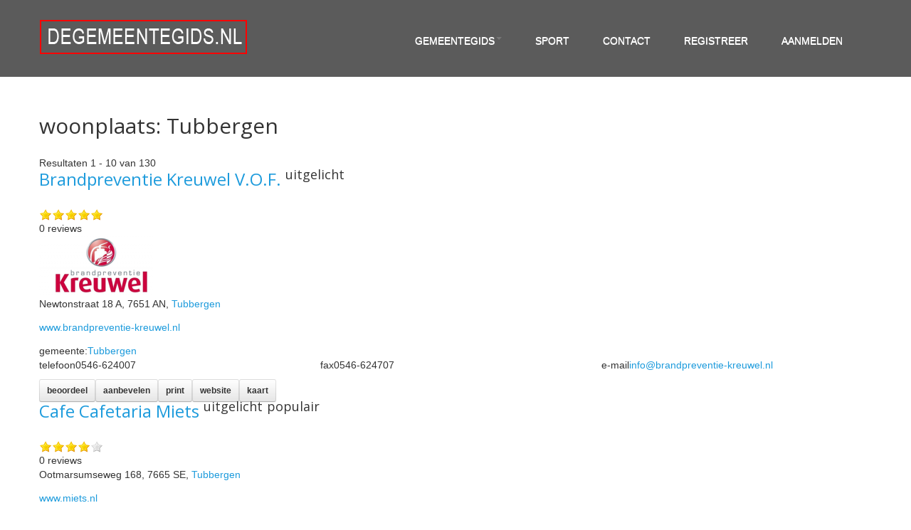

--- FILE ---
content_type: text/html; charset=utf-8
request_url: http://www.degemeentegids.nl/overijssel/search-by/woonplaats?value=Tubbergen
body_size: 6740
content:

<!DOCTYPE html>
<html lang="nl-nl" dir="ltr"
	  class='com_mtree task-searchby itemid-160 j31'>

<head>
	<base href="http://www.degemeentegids.nl/overijssel/search-by/woonplaats" />
	<meta http-equiv="content-type" content="text/html; charset=utf-8" />
	<meta name="description" content="De gemeentegids.nl vind alles in uw gemeente." />
	<meta name="generator" content="Joomla! - Open Source Content Management" />
	<title>woonplaats: Tubbergen</title>
	<link href="/templates/ja_directory/favicon.ico" rel="shortcut icon" type="image/vnd.microsoft.icon" />
	<link href="/templates/ja_directory/css/bootstrap.css" rel="stylesheet" type="text/css" />
	<link href="/components/com_mtree/templates/kinabalu/template.css" rel="stylesheet" type="text/css" />
	<link href="/media/jui/css/bootstrap.min.css?f1bab5566df63d782e3938b422f56fdf" rel="stylesheet" type="text/css" />
	<link href="/media/jui/css/bootstrap-responsive.min.css?f1bab5566df63d782e3938b422f56fdf" rel="stylesheet" type="text/css" />
	<link href="/media/jui/css/bootstrap-extended.css?f1bab5566df63d782e3938b422f56fdf" rel="stylesheet" type="text/css" />
	<link href="//maxcdn.bootstrapcdn.com/font-awesome/4.3.0/css/font-awesome.min.css" rel="stylesheet" type="text/css" />
	<link href="/media/com_mtree/js/jquery.typeahead.css" rel="stylesheet" type="text/css" />
	<link href="/templates/system/css/system.css" rel="stylesheet" type="text/css" />
	<link href="/templates/ja_directory/css/template.css" rel="stylesheet" type="text/css" />
	<link href="/templates/ja_directory/fonts/font-awesome/css/font-awesome.min.css" rel="stylesheet" type="text/css" />
	<link href="/templates/ja_directory/js/owl-carousel2/assets/owl.carousel.css" rel="stylesheet" type="text/css" />
	<link href="/templates/ja_directory/js/owl-carousel2/assets/owl.theme.default.css" rel="stylesheet" type="text/css" />
	<link href="//fonts.googleapis.com/css?family=Open+Sans:400,300,300italic,400italic,600,600italic,700,700italic,800,800italic" rel="stylesheet" type="text/css" />
	<link href="/templates/ja_directory/css/custom.css" rel="stylesheet" type="text/css" />
	<script src="/media/jui/js/jquery.min.js?f1bab5566df63d782e3938b422f56fdf" type="text/javascript"></script>
	<script src="/media/jui/js/jquery-noconflict.js?f1bab5566df63d782e3938b422f56fdf" type="text/javascript"></script>
	<script src="/media/jui/js/jquery-migrate.min.js?f1bab5566df63d782e3938b422f56fdf" type="text/javascript"></script>
	<script src="/plugins/system/t3/base-bs3/bootstrap/js/bootstrap.js?f1bab5566df63d782e3938b422f56fdf" type="text/javascript"></script>
	<script src="/media/com_mtree/js/jquery.typeahead.min.js" type="text/javascript"></script>
	<script src="/plugins/system/t3/base-bs3/js/jquery.tap.min.js" type="text/javascript"></script>
	<script src="/plugins/system/t3/base-bs3/js/script.js" type="text/javascript"></script>
	<script src="/plugins/system/t3/base-bs3/js/menu.js" type="text/javascript"></script>
	<script src="/templates/ja_directory/js/owl-carousel2/owl.carousel.js" type="text/javascript"></script>
	<script src="/templates/ja_directory/js/owl.slider.js" type="text/javascript"></script>
	<script src="/templates/ja_directory/js/script.js" type="text/javascript"></script>
	<script src="/plugins/system/t3/base-bs3/js/nav-collapse.js" type="text/javascript"></script>
	<script type="text/javascript">

    window.event("domready", function() {
        alert("An inline JavaScript Declaration");
    });

	</script>

	
<!-- META FOR IOS & HANDHELD -->
	<meta name="viewport" content="width=device-width, initial-scale=1.0, maximum-scale=1.0, user-scalable=no"/>
	<style type="text/stylesheet">
		@-webkit-viewport   { width: device-width; }
		@-moz-viewport      { width: device-width; }
		@-ms-viewport       { width: device-width; }
		@-o-viewport        { width: device-width; }
		@viewport           { width: device-width; }
	</style>
	<script type="text/javascript">
		//<![CDATA[
		if (navigator.userAgent.match(/IEMobile\/10\.0/)) {
			var msViewportStyle = document.createElement("style");
			msViewportStyle.appendChild(
				document.createTextNode("@-ms-viewport{width:auto!important}")
			);
			document.getElementsByTagName("head")[0].appendChild(msViewportStyle);
		}
		//]]>
	</script>
<meta name="HandheldFriendly" content="true"/>
<meta name="apple-mobile-web-app-capable" content="YES"/>
<!-- //META FOR IOS & HANDHELD -->




<!-- Le HTML5 shim and media query for IE8 support -->
<!--[if lt IE 9]>
<script src="//html5shim.googlecode.com/svn/trunk/html5.js"></script>
<script type="text/javascript" src="/plugins/system/t3/base-bs3/js/respond.min.js"></script>
<![endif]-->

<!-- You can add Google Analytics here or use T3 Injection feature -->

</head>

<body>
<script type="text/javascript">
document.addEventListener('DOMContentLoaded', (event) => {
   document.querySelector(".moduleslide-137 h3").style = "display:none;"
   document.getElementById("slidecontent-137").className = 'collapse-137 collapse in'
   document.getElementById("slidecontent-137").style = ""
})
</script>

<div class="t3-wrapper"> <!-- Need this wrapper for off-canvas menu. Remove if you don't use of-canvas -->

  
<!-- HEADER -->
<header id="t3-header" class="wrap t3-header ">
<div class="container">
	<div class="row">

		<!-- LOGO -->
		<div class=" col-md-4 col-xs-6 col-sm-2 logo">
			<div class="logo-image">
				<a href="/" title="GemeenteGids">
											<img class="logo-img" src="/images/logo/degemeentegids_logo.png" alt="GemeenteGids" />
															<span>GemeenteGids</span>
				</a>
				<small class="site-slogan"></small>
			</div>
		</div>
		<!-- //LOGO -->
		
		<!-- LANGUAGE SWITCHER -->
				<!-- // LANGUAGE SWITCHER -->

		<!-- MAIN NAVIGATION -->
		<nav id="t3-mainnav" class="col-md-8 navbar navbar-default t3-mainnav pull-right">
			<!-- Brand and toggle get grouped for better mobile display -->
			<div class="navbar-header">
			
														<button type="button" class="navbar-toggle" data-toggle="collapse" data-target=".t3-navbar-collapse">
						<i class="fa fa-bars"></i>
					</button>
				
				
			</div>

							<div class="t3-navbar-collapse navbar-collapse collapse"></div>
			
			<div class="t3-navbar navbar-collapse collapse">
						<ul class="nav navbar-nav">
			<li class="item-118 deeper dropdown parent">				<a class="dropdown-toggle" href="/home"  data-toggle="dropdown">GEMEENTEGIDS<em class="caret"></em></a>
				<ul class="dropdown-menu" role="menu"><li class="item-124">				<a href="/gemeentegids/vacatures-bij-de-overheid" >Vacatures bij de Overheid</a>
				</li><li class="item-129">				<a href="/gemeentegids/rijksoverheid-financien" >Rijksoverheid Financien</a>
				</li><li class="item-130">				<a href="/gemeentegids/bouwen-en-wonen" >Bouwen en Wonen</a>
				</li><li class="item-131">				<a href="/gemeentegids/economische-zaken" >Economische Zaken</a>
				</li><li class="item-132">				<a href="/gemeentegids/algemene-zaken" >Algemene Zaken</a>
				</li></ul></li><li class="item-128">				<a href="/sport" >SPORT</a>
				</li><li class="item-125">				<a href="/contact" >CONTACT</a>
				</li><li class="item-126">				<a href="/registreer" >REGISTREER</a>
				</li><li class="item-127">				<a href="/adverteren" >AANMELDEN</a>
				</li>		</ul>
	
			</div>
		</nav>
		<!-- //MAIN NAVIGATION -->

	</div>
</div>
</header>
<!-- //HEADER -->


  
  
  


  

  
    


  


  

  
  

  
  

  
    


  

<div id="t3-mainbody" class="container t3-mainbody">
	<div class="row">

		<!-- MAIN CONTENT -->
		<div id="t3-content" class="t3-content col-xs-12">
						<div id="system-message-container">
	</div>

						<div id="browse-by-results" class="mt-template-kinabalu cf-id-5 cat-id-7 tlcat-id-7">
<h2 class="contentheading">
	<span class=customfieldcaption>woonplaats: </span><span class=customfieldvalue>Tubbergen</span></h2>

<div id="listings">	<div class="pages-links">
		<span class="xlistings">
Resultaten 1 - 10 van 130</span>
					</div>
		<div class="lsrow row-fluid"><div class="listing-summary span12 featured" data-link-id="232164">
		<div class="header">
		<h3><a href="/overijssel/tubbergen/232164-brandpreventie-kreuwel-vof" ><span itemprop="name">Brandpreventie Kreuwel V.O.F.</span></a> <span class="mt-listing-name-sup"><sup class="featured">uitgelicht</sup> </span></h3><div class="rating-stars"><img src="http://www.degemeentegids.nl/media/com_mtree/images/star_10.png" width="16" height="16" hspace="1" class="star" alt="★" /><img src="http://www.degemeentegids.nl/media/com_mtree/images/star_10.png" width="16" height="16" hspace="1" class="star" alt="★" /><img src="http://www.degemeentegids.nl/media/com_mtree/images/star_10.png" width="16" height="16" hspace="1" class="star" alt="★" /><img src="http://www.degemeentegids.nl/media/com_mtree/images/star_10.png" width="16" height="16" hspace="1" class="star" alt="★" /><img src="http://www.degemeentegids.nl/media/com_mtree/images/star_10.png" width="16" height="16" hspace="1" class="star" alt="★" /></div><span class="reviews">0 reviews</span></div><a href="/overijssel/tubbergen/232164-brandpreventie-kreuwel-vof"><img border="0" src="http://www.degemeentegids.nl/media/com_mtree/images/listings/s/1326.png" width="160" height="86" class="image-left" alt="Brandpreventie Kreuwel V.O.F." /></a> <p class="address">Newtonstraat 18 A, 7651 AN, <a rel="tag" class="tag mt-field-5-value-tubbergen" href="/overijssel/search-by/woonplaats?value=Tubbergen">Tubbergen</a></p><p class="website"><a href="/overijssel/tubbergen/232164-brandpreventie-kreuwel-vof/bezocht" target="_blank">www.brandpreventie-kreuwel.nl</a></p><p></p><div class="category"><span>gemeente:</span><a href="/overijssel/tubbergen" >Tubbergen</a> </div><div class="fields">
		<div class="row-fluid">
			<div id="field_9" class="fieldRow mfieldtype_coretelephone span4">
				<span class="caption">telefoon</span><span class="output">0546-624007</span>
			</div>
			<div id="field_10" class="fieldRow mfieldtype_corefax span4">
				<span class="caption">fax</span><span class="output">0546-624707</span>
			</div>
			<div id="field_11" class="fieldRow mfieldtype_coreemail span4 lastFieldRow">
				<span class="caption">e-mail</span><span class="output"><script type="text/javascript"><!--
document.write('<a hr'+'ef="mai'+'lto'+':'+'%69%6e%66%6f%40%62%72%61%6e%64%70%72%65%76%65%6e%74%69%65%2d%6b%72%65%75%77%65%6c%2e%6e%6c">&#105;&#110;&#102;&#111;&#64;&#98;&#114;&#97;&#110;&#100;&#112;&#114;&#101;&#118;&#101;&#110;&#116;&#105;&#101;&#45;&#107;&#114;&#101;&#117;&#119;&#101;&#108;&#46;&#110;&#108;<\/a>');
//--></script></span>
			</div>
		</div></div><div class="actions"><a href="/overijssel/tubbergen/232164-brandpreventie-kreuwel-vof/review" rel="nofollow" class="btn btn-small">beoordeel</a><a href="/overijssel/tubbergen/232164-brandpreventie-kreuwel-vof/aanbevolen" rel="nofollow" class="btn btn-small">aanbevelen</a><a href="/overijssel/tubbergen/232164-brandpreventie-kreuwel-vof/print?tmpl=component" onclick="javascript:void window.open(this.href, 'win2', 'status=no,toolbar=no,scrollbars=yes,titlebar=no,menubar=no,resizable=yes,width=640,height=480,directories=no,location=no'); return false;" title="print" rel="nofollow" class="btn btn-small">print</a><a href="/overijssel/tubbergen/232164-brandpreventie-kreuwel-vof/bezocht" rel="nofollow" class="btn btn-small" target="_blank">website</a><a href="http://maps.google.com/maps?q=Newtonstraat+18+A+Tubbergen++7651+AN" rel="nofollow" class="btn btn-small" target="_blank">kaart</a></div></div></div><div class="lsrow row-fluid"><div class="listing-summary span12 featured" data-link-id="287653">
		<div class="header">
		<h3><a href="/overijssel/287653-cafe-cafetaria-miets" ><span itemprop="name">Cafe Cafetaria Miets</span></a> <span class="mt-listing-name-sup"><sup class="featured">uitgelicht</sup> <sup class="popular">populair</sup> </span></h3><div class="rating-stars"><img src="http://www.degemeentegids.nl/media/com_mtree/images/star_10.png" width="16" height="16" hspace="1" class="star" alt="★" /><img src="http://www.degemeentegids.nl/media/com_mtree/images/star_10.png" width="16" height="16" hspace="1" class="star" alt="★" /><img src="http://www.degemeentegids.nl/media/com_mtree/images/star_10.png" width="16" height="16" hspace="1" class="star" alt="★" /><img src="http://www.degemeentegids.nl/media/com_mtree/images/star_10.png" width="16" height="16" hspace="1" class="star" alt="★" /><img src="http://www.degemeentegids.nl/media/com_mtree/images/star_00.png" width="16" height="16" hspace="1" class="star" alt="" /></div><span class="reviews">0 reviews</span></div><p class="address">Ootmarsumseweg 168, 7665 SE, <a rel="tag" class="tag mt-field-5-value-tubbergen" href="/overijssel/search-by/woonplaats?value=Tubbergen">Tubbergen</a></p><p class="website"><a href="/overijssel/287653-cafe-cafetaria-miets/bezocht" target="_blank">www.miets.nl</a></p><p></p><div class="category"><span>gemeente:</span><a href="/overijssel" >Overijssel</a> </div><div class="fields">
		<div class="row-fluid">
			<div id="field_9" class="fieldRow mfieldtype_coretelephone span4">
				<span class="caption">telefoon</span><span class="output">0546-443006</span>
			</div>
			<div id="field_11" class="fieldRow mfieldtype_coreemail span4">
				<span class="caption">e-mail</span><span class="output"><script type="text/javascript"><!--
document.write('<a hr'+'ef="mai'+'lto'+':'+'%69%6e%66%6f%40%6d%69%65%74%73%2e%6e%6c">&#105;&#110;&#102;&#111;&#64;&#109;&#105;&#101;&#116;&#115;&#46;&#110;&#108;<\/a>');
//--></script></span>
			</div>
		</div></div><div class="actions"><a href="/overijssel/287653-cafe-cafetaria-miets/review" rel="nofollow" class="btn btn-small">beoordeel</a><a href="/overijssel/287653-cafe-cafetaria-miets/print?tmpl=component" onclick="javascript:void window.open(this.href, 'win2', 'status=no,toolbar=no,scrollbars=yes,titlebar=no,menubar=no,resizable=yes,width=640,height=480,directories=no,location=no'); return false;" title="print" rel="nofollow" class="btn btn-small">print</a><a href="/overijssel/287653-cafe-cafetaria-miets/bezocht" rel="nofollow" class="btn btn-small" target="_blank">website</a><a href="http://maps.google.com/maps?q=Ootmarsumseweg+168+Tubbergen++7665+SE" rel="nofollow" class="btn btn-small" target="_blank">kaart</a></div></div></div><div class="lsrow row-fluid"><div class="listing-summary span12 featured" data-link-id="284830">
		<div class="header">
		<h3><a href="/overijssel/tubbergen/284830-huisartsenpraktijk-geesteren" ><span itemprop="name">Huisartsenpraktijk Geesteren</span></a> <span class="mt-listing-name-sup"><sup class="featured">uitgelicht</sup> </span></h3><div class="rating-stars"><img src="http://www.degemeentegids.nl/media/com_mtree/images/star_10.png" width="16" height="16" hspace="1" class="star" alt="★" /><img src="http://www.degemeentegids.nl/media/com_mtree/images/star_10.png" width="16" height="16" hspace="1" class="star" alt="★" /><img src="http://www.degemeentegids.nl/media/com_mtree/images/star_10.png" width="16" height="16" hspace="1" class="star" alt="★" /><img src="http://www.degemeentegids.nl/media/com_mtree/images/star_10.png" width="16" height="16" hspace="1" class="star" alt="★" /><img src="http://www.degemeentegids.nl/media/com_mtree/images/star_00.png" width="16" height="16" hspace="1" class="star" alt="" /></div><span class="reviews">0 reviews</span></div><p class="address">De Aanleg 17, 7678 VZ, <a rel="tag" class="tag mt-field-5-value-tubbergen" href="/overijssel/search-by/woonplaats?value=Tubbergen">Tubbergen</a></p><p class="website"><a href="/overijssel/tubbergen/284830-huisartsenpraktijk-geesteren/bezocht" target="_blank">www.tmzgcgeesteren.nl</a></p><p>Huisartsenpraktijk Geesteren is de nieuwe naam van huisartsenpraktijk Martens. Op 19 maart 2012 zijn wij gestart op onze geheel nieuwe locatie in het gezondheidscentrum Geesteren, de Aanleg 17 in Geesteren.  Het zorgaanbod dat u van ons gewend bent blijft <strong>...</strong></p><div class="category"><span>gemeente:</span><a href="/overijssel/tubbergen" >Tubbergen</a> </div><div class="fields">
		<div class="row-fluid">
			<div id="field_9" class="fieldRow mfieldtype_coretelephone span4">
				<span class="caption">telefoon</span><span class="output">0546-632161</span>
			</div>
			<div id="field_10" class="fieldRow mfieldtype_corefax span4">
				<span class="caption">fax</span><span class="output">0546-632019</span>
			</div>
			<div id="field_11" class="fieldRow mfieldtype_coreemail span4 lastFieldRow">
				<span class="caption">e-mail</span><span class="output"><script type="text/javascript"><!--
document.write('<a hr'+'ef="mai'+'lto'+':'+'%69%6e%66%6f%40%74%6d%7a%67%63%67%65%65%73%74%65%72%65%6e%2e%6e%6c">&#105;&#110;&#102;&#111;&#64;&#116;&#109;&#122;&#103;&#99;&#103;&#101;&#101;&#115;&#116;&#101;&#114;&#101;&#110;&#46;&#110;&#108;<\/a>');
//--></script></span>
			</div>
		</div></div><div class="actions"><a href="/overijssel/tubbergen/284830-huisartsenpraktijk-geesteren/review" rel="nofollow" class="btn btn-small">beoordeel</a><a href="/overijssel/tubbergen/284830-huisartsenpraktijk-geesteren/aanbevolen" rel="nofollow" class="btn btn-small">aanbevelen</a><a href="/overijssel/tubbergen/284830-huisartsenpraktijk-geesteren/print?tmpl=component" onclick="javascript:void window.open(this.href, 'win2', 'status=no,toolbar=no,scrollbars=yes,titlebar=no,menubar=no,resizable=yes,width=640,height=480,directories=no,location=no'); return false;" title="print" rel="nofollow" class="btn btn-small">print</a><a href="/overijssel/tubbergen/284830-huisartsenpraktijk-geesteren/bezocht" rel="nofollow" class="btn btn-small" target="_blank">website</a><a href="http://maps.google.com/maps?q=De+Aanleg+17+Tubbergen++7678+VZ" rel="nofollow" class="btn btn-small" target="_blank">kaart</a></div></div></div><div class="lsrow row-fluid"><div class="listing-summary span12 featured" data-link-id="281705">
		<div class="header">
		<h3><a href="/overijssel/tubbergen/horeca/281705-v-o-f-hotel-tubbergen" ><span itemprop="name">V.O.F. Hotel Tubbergen</span></a> <span class="mt-listing-name-sup"><sup class="featured">uitgelicht</sup> </span></h3><div class="rating-stars"><img src="http://www.degemeentegids.nl/media/com_mtree/images/star_00.png" width="16" height="16" hspace="1" class="star" alt="" /><img src="http://www.degemeentegids.nl/media/com_mtree/images/star_00.png" width="16" height="16" hspace="1" class="star" alt="" /><img src="http://www.degemeentegids.nl/media/com_mtree/images/star_00.png" width="16" height="16" hspace="1" class="star" alt="" /><img src="http://www.degemeentegids.nl/media/com_mtree/images/star_00.png" width="16" height="16" hspace="1" class="star" alt="" /><img src="http://www.degemeentegids.nl/media/com_mtree/images/star_00.png" width="16" height="16" hspace="1" class="star" alt="" /></div><span class="reviews">0 reviews</span></div><p class="address">Grotestraat, 36 , 7651 CJ, <a rel="tag" class="tag mt-field-5-value-tubbergen" href="/overijssel/search-by/woonplaats?value=Tubbergen">Tubbergen</a>, <a rel="tag" class="tag mt-field-7-value-the-netherlands" href="/overijssel/search-by/provincie?value=The%20Netherlands">The Netherlands</a></p><p class="website"><a href="/overijssel/tubbergen/horeca/281705-v-o-f-hotel-tubbergen/bezocht" target="_blank"> </a></p><p></p><div class="category"><span>gemeente:</span><a href="/overijssel/tubbergen/horeca" >Horeca</a> </div><div class="fields">
		<div class="row-fluid">
			<div id="field_9" class="fieldRow mfieldtype_coretelephone span4">
				<span class="caption">telefoon</span><span class="output">+31 546621480</span>
			</div>
			<div id="field_11" class="fieldRow mfieldtype_coreemail span4">
				<span class="caption">e-mail</span><span class="output"><script type="text/javascript"><!--
document.write('<a hr'+'ef="mai'+'lto'+':'+'%20">&#32;<\/a>');
//--></script></span>
			</div>
		</div></div><div class="actions"><a href="/overijssel/tubbergen/horeca/281705-v-o-f-hotel-tubbergen/review" rel="nofollow" class="btn btn-small">beoordeel</a><a href="/overijssel/tubbergen/horeca/281705-v-o-f-hotel-tubbergen/print?tmpl=component" onclick="javascript:void window.open(this.href, 'win2', 'status=no,toolbar=no,scrollbars=yes,titlebar=no,menubar=no,resizable=yes,width=640,height=480,directories=no,location=no'); return false;" title="print" rel="nofollow" class="btn btn-small">print</a><a href="/overijssel/tubbergen/horeca/281705-v-o-f-hotel-tubbergen/bezocht" rel="nofollow" class="btn btn-small" target="_blank">website</a><a href="http://maps.google.com/maps?q=Grotestraat%2C+36++Tubbergen++7651+CJ" rel="nofollow" class="btn btn-small" target="_blank">kaart</a></div></div></div><div class="lsrow row-fluid"><div class="listing-summary span12 featured" data-link-id="64771">
		<div class="header">
		<h3><a href="/overijssel/tubbergen/64771-apotheek-tubbergen-bv" ><span itemprop="name">Apotheek Tubbergen B.V.</span></a> <span class="mt-listing-name-sup"><sup class="featured">uitgelicht</sup> </span></h3><div class="rating-stars"><img src="http://www.degemeentegids.nl/media/com_mtree/images/star_00.png" width="16" height="16" hspace="1" class="star" alt="" /><img src="http://www.degemeentegids.nl/media/com_mtree/images/star_00.png" width="16" height="16" hspace="1" class="star" alt="" /><img src="http://www.degemeentegids.nl/media/com_mtree/images/star_00.png" width="16" height="16" hspace="1" class="star" alt="" /><img src="http://www.degemeentegids.nl/media/com_mtree/images/star_00.png" width="16" height="16" hspace="1" class="star" alt="" /><img src="http://www.degemeentegids.nl/media/com_mtree/images/star_00.png" width="16" height="16" hspace="1" class="star" alt="" /></div><span class="reviews">0 reviews</span></div><p class="address">De Eendracht, 17 21, 7651 CZ, <a rel="tag" class="tag mt-field-5-value-tubbergen" href="/overijssel/search-by/woonplaats?value=Tubbergen">Tubbergen</a>, <a rel="tag" class="tag mt-field-7-value-the-netherlands" href="/overijssel/search-by/provincie?value=The%20Netherlands">The Netherlands</a></p><p class="website"><a href="/overijssel/tubbergen/64771-apotheek-tubbergen-bv/bezocht" target="_blank">www.tubbergseapotheken.nl</a></p><p></p><div class="category"><span>gemeente:</span><a href="/overijssel/tubbergen" >Tubbergen</a> </div><div class="fields">
		<div class="row-fluid">
			<div id="field_9" class="fieldRow mfieldtype_coretelephone span4">
				<span class="caption">telefoon</span><span class="output">+31 546623500</span>
			</div>
		</div></div><div class="actions"><a href="/overijssel/tubbergen/64771-apotheek-tubbergen-bv/review" rel="nofollow" class="btn btn-small">beoordeel</a><a href="/overijssel/tubbergen/64771-apotheek-tubbergen-bv/print?tmpl=component" onclick="javascript:void window.open(this.href, 'win2', 'status=no,toolbar=no,scrollbars=yes,titlebar=no,menubar=no,resizable=yes,width=640,height=480,directories=no,location=no'); return false;" title="print" rel="nofollow" class="btn btn-small">print</a><a href="/overijssel/tubbergen/64771-apotheek-tubbergen-bv/bezocht" rel="nofollow" class="btn btn-small" target="_blank">website</a><a href="http://maps.google.com/maps?q=De+Eendracht%2C+17+21+Tubbergen++7651+CZ" rel="nofollow" class="btn btn-small" target="_blank">kaart</a></div></div></div><div class="lsrow row-fluid"><div class="listing-summary span12 featured" data-link-id="64787">
		<div class="header">
		<h3><a href="/overijssel/tubbergen/64787-gemeente-tubbergen" ><span itemprop="name">Gemeente Tubbergen</span></a> <span class="mt-listing-name-sup"><sup class="featured">uitgelicht</sup> </span></h3><div class="rating-stars"><img src="http://www.degemeentegids.nl/media/com_mtree/images/star_00.png" width="16" height="16" hspace="1" class="star" alt="" /><img src="http://www.degemeentegids.nl/media/com_mtree/images/star_00.png" width="16" height="16" hspace="1" class="star" alt="" /><img src="http://www.degemeentegids.nl/media/com_mtree/images/star_00.png" width="16" height="16" hspace="1" class="star" alt="" /><img src="http://www.degemeentegids.nl/media/com_mtree/images/star_00.png" width="16" height="16" hspace="1" class="star" alt="" /><img src="http://www.degemeentegids.nl/media/com_mtree/images/star_00.png" width="16" height="16" hspace="1" class="star" alt="" /></div><span class="reviews">0 reviews</span></div><p class="address">Nassaustraat, 9 , 7651 CX, <a rel="tag" class="tag mt-field-5-value-tubbergen" href="/overijssel/search-by/woonplaats?value=Tubbergen">Tubbergen</a>, <a rel="tag" class="tag mt-field-7-value-the-netherlands" href="/overijssel/search-by/provincie?value=The%20Netherlands">The Netherlands</a></p><p></p><div class="category"><span>gemeente:</span><a href="/overijssel/tubbergen" >Tubbergen</a> </div><div class="fields">
		<div class="row-fluid">
			<div id="field_9" class="fieldRow mfieldtype_coretelephone span4">
				<span class="caption">telefoon</span><span class="output">+31 546628000</span>
			</div>
		</div></div><div class="actions"><a href="/overijssel/tubbergen/64787-gemeente-tubbergen/review" rel="nofollow" class="btn btn-small">beoordeel</a><a href="/overijssel/tubbergen/64787-gemeente-tubbergen/print?tmpl=component" onclick="javascript:void window.open(this.href, 'win2', 'status=no,toolbar=no,scrollbars=yes,titlebar=no,menubar=no,resizable=yes,width=640,height=480,directories=no,location=no'); return false;" title="print" rel="nofollow" class="btn btn-small">print</a><a href="http://maps.google.com/maps?q=Nassaustraat%2C+9++Tubbergen++7651+CX" rel="nofollow" class="btn btn-small" target="_blank">kaart</a></div></div></div><div class="lsrow row-fluid"><div class="listing-summary span12 featured" data-link-id="64798">
		<div class="header">
		<h3><a href="/overijssel/tubbergen/64798-judovereniging-tubbergen" ><span itemprop="name">Judovereniging Tubbergen</span></a> <span class="mt-listing-name-sup"><sup class="featured">uitgelicht</sup> </span></h3><div class="rating-stars"><img src="http://www.degemeentegids.nl/media/com_mtree/images/star_00.png" width="16" height="16" hspace="1" class="star" alt="" /><img src="http://www.degemeentegids.nl/media/com_mtree/images/star_00.png" width="16" height="16" hspace="1" class="star" alt="" /><img src="http://www.degemeentegids.nl/media/com_mtree/images/star_00.png" width="16" height="16" hspace="1" class="star" alt="" /><img src="http://www.degemeentegids.nl/media/com_mtree/images/star_00.png" width="16" height="16" hspace="1" class="star" alt="" /><img src="http://www.degemeentegids.nl/media/com_mtree/images/star_00.png" width="16" height="16" hspace="1" class="star" alt="" /></div><span class="reviews">0 reviews</span></div><p class="address">Mozartstraat, 3 , 7651 RL, <a rel="tag" class="tag mt-field-5-value-tubbergen" href="/overijssel/search-by/woonplaats?value=Tubbergen">Tubbergen</a>, <a rel="tag" class="tag mt-field-7-value-the-netherlands" href="/overijssel/search-by/provincie?value=The%20Netherlands">The Netherlands</a></p><p></p><div class="category"><span>gemeente:</span><a href="/overijssel/tubbergen" >Tubbergen</a> </div><div class="fields"></div><div class="actions"><a href="/overijssel/tubbergen/64798-judovereniging-tubbergen/review" rel="nofollow" class="btn btn-small">beoordeel</a><a href="/overijssel/tubbergen/64798-judovereniging-tubbergen/print?tmpl=component" onclick="javascript:void window.open(this.href, 'win2', 'status=no,toolbar=no,scrollbars=yes,titlebar=no,menubar=no,resizable=yes,width=640,height=480,directories=no,location=no'); return false;" title="print" rel="nofollow" class="btn btn-small">print</a><a href="http://maps.google.com/maps?q=Mozartstraat%2C+3++Tubbergen++7651+RL" rel="nofollow" class="btn btn-small" target="_blank">kaart</a></div></div></div><div class="lsrow row-fluid"><div class="listing-summary span12 featured" data-link-id="64830">
		<div class="header">
		<h3><a href="/overijssel/tubbergen/64830-quantumfit-tubbergen-bv" ><span itemprop="name">Quantumfit Tubbergen B.V.</span></a> <span class="mt-listing-name-sup"><sup class="featured">uitgelicht</sup> </span></h3><div class="rating-stars"><img src="http://www.degemeentegids.nl/media/com_mtree/images/star_00.png" width="16" height="16" hspace="1" class="star" alt="" /><img src="http://www.degemeentegids.nl/media/com_mtree/images/star_00.png" width="16" height="16" hspace="1" class="star" alt="" /><img src="http://www.degemeentegids.nl/media/com_mtree/images/star_00.png" width="16" height="16" hspace="1" class="star" alt="" /><img src="http://www.degemeentegids.nl/media/com_mtree/images/star_00.png" width="16" height="16" hspace="1" class="star" alt="" /><img src="http://www.degemeentegids.nl/media/com_mtree/images/star_00.png" width="16" height="16" hspace="1" class="star" alt="" /></div><span class="reviews">0 reviews</span></div><p class="address">L von Bonninghausenstr, 39 , 7651 AA, <a rel="tag" class="tag mt-field-5-value-tubbergen" href="/overijssel/search-by/woonplaats?value=Tubbergen">Tubbergen</a>, <a rel="tag" class="tag mt-field-7-value-the-netherlands" href="/overijssel/search-by/provincie?value=The%20Netherlands">The Netherlands</a></p><p></p><div class="category"><span>gemeente:</span><a href="/overijssel/tubbergen" >Tubbergen</a> </div><div class="fields">
		<div class="row-fluid">
			<div id="field_9" class="fieldRow mfieldtype_coretelephone span4">
				<span class="caption">telefoon</span><span class="output">+31 546621174</span>
			</div>
		</div></div><div class="actions"><a href="/overijssel/tubbergen/64830-quantumfit-tubbergen-bv/review" rel="nofollow" class="btn btn-small">beoordeel</a><a href="/overijssel/tubbergen/64830-quantumfit-tubbergen-bv/print?tmpl=component" onclick="javascript:void window.open(this.href, 'win2', 'status=no,toolbar=no,scrollbars=yes,titlebar=no,menubar=no,resizable=yes,width=640,height=480,directories=no,location=no'); return false;" title="print" rel="nofollow" class="btn btn-small">print</a><a href="http://maps.google.com/maps?q=L+von+Bonninghausenstr%2C+39++Tubbergen++7651+AA" rel="nofollow" class="btn btn-small" target="_blank">kaart</a></div></div></div><div class="lsrow row-fluid"><div class="listing-summary span12 featured" data-link-id="64870">
		<div class="header">
		<h3><a href="/overijssel/tubbergen/64870-verloskundigenpraktijk-tubbergen-almelo" ><span itemprop="name">Verloskundigenpraktijk Tubbergen-Almelo</span></a> <span class="mt-listing-name-sup"><sup class="featured">uitgelicht</sup> </span></h3><div class="rating-stars"><img src="http://www.degemeentegids.nl/media/com_mtree/images/star_00.png" width="16" height="16" hspace="1" class="star" alt="" /><img src="http://www.degemeentegids.nl/media/com_mtree/images/star_00.png" width="16" height="16" hspace="1" class="star" alt="" /><img src="http://www.degemeentegids.nl/media/com_mtree/images/star_00.png" width="16" height="16" hspace="1" class="star" alt="" /><img src="http://www.degemeentegids.nl/media/com_mtree/images/star_00.png" width="16" height="16" hspace="1" class="star" alt="" /><img src="http://www.degemeentegids.nl/media/com_mtree/images/star_00.png" width="16" height="16" hspace="1" class="star" alt="" /></div><span class="reviews">0 reviews</span></div><p class="address">Havezatestraat, 53 , 7651 JL, <a rel="tag" class="tag mt-field-5-value-tubbergen" href="/overijssel/search-by/woonplaats?value=Tubbergen">Tubbergen</a>, <a rel="tag" class="tag mt-field-7-value-the-netherlands" href="/overijssel/search-by/provincie?value=The%20Netherlands">The Netherlands</a></p><p class="website"><a href="/overijssel/tubbergen/64870-verloskundigenpraktijk-tubbergen-almelo/bezocht" target="_blank">www.verloskundigentubbergen-almelo.nl</a></p><p></p><div class="category"><span>gemeente:</span><a href="/overijssel/tubbergen" >Tubbergen</a> </div><div class="fields">
		<div class="row-fluid">
			<div id="field_9" class="fieldRow mfieldtype_coretelephone span4">
				<span class="caption">telefoon</span><span class="output">+31 546621340</span>
			</div>
		</div></div><div class="actions"><a href="/overijssel/tubbergen/64870-verloskundigenpraktijk-tubbergen-almelo/review" rel="nofollow" class="btn btn-small">beoordeel</a><a href="/overijssel/tubbergen/64870-verloskundigenpraktijk-tubbergen-almelo/print?tmpl=component" onclick="javascript:void window.open(this.href, 'win2', 'status=no,toolbar=no,scrollbars=yes,titlebar=no,menubar=no,resizable=yes,width=640,height=480,directories=no,location=no'); return false;" title="print" rel="nofollow" class="btn btn-small">print</a><a href="/overijssel/tubbergen/64870-verloskundigenpraktijk-tubbergen-almelo/bezocht" rel="nofollow" class="btn btn-small" target="_blank">website</a><a href="http://maps.google.com/maps?q=Havezatestraat%2C+53++Tubbergen++7651+JL" rel="nofollow" class="btn btn-small" target="_blank">kaart</a></div></div></div><div class="lsrow row-fluid"><div class="listing-summary span12" data-link-id="278914">
		<div class="header">
		<h3><a href="/overijssel/tubbergen/278914-schroeder-interieurs-bv" ><span itemprop="name">Schröder Interieurs BV</span></a> </h3><div class="rating-stars"><img src="http://www.degemeentegids.nl/media/com_mtree/images/star_10.png" width="16" height="16" hspace="1" class="star" alt="★" /><img src="http://www.degemeentegids.nl/media/com_mtree/images/star_10.png" width="16" height="16" hspace="1" class="star" alt="★" /><img src="http://www.degemeentegids.nl/media/com_mtree/images/star_10.png" width="16" height="16" hspace="1" class="star" alt="★" /><img src="http://www.degemeentegids.nl/media/com_mtree/images/star_10.png" width="16" height="16" hspace="1" class="star" alt="★" /><img src="http://www.degemeentegids.nl/media/com_mtree/images/star_00.png" width="16" height="16" hspace="1" class="star" alt="" /></div><span class="reviews">0 reviews</span></div><a href="/overijssel/tubbergen/278914-schroeder-interieurs-bv"><img border="0" src="http://www.degemeentegids.nl/media/com_mtree/images/listings/s/2340.png" width="160" height="34" class="image-left" alt="Schröder Interieurs BV" /></a> <p class="address">Lutkeberg 25, 7678 AJ, <a rel="tag" class="tag mt-field-5-value-tubbergen" href="/overijssel/search-by/woonplaats?value=Tubbergen">Tubbergen</a></p><p class="website"><a href="/overijssel/tubbergen/278914-schroeder-interieurs-bv/bezocht" target="_blank">www.schroder-interieurs.nl</a></p><p>Schröder Interieurs biedt een bijzonder breed dienstenpakket aan: interieurontwerpen worden door ons compleet verzorgd vanaf de eerste schetsen tot aan de uiteindelijke oplevering. Voor zowel de zakelijke als de particuliere markt hebben wij bewezen een b <strong>...</strong></p><div class="category"><span>gemeente:</span><a href="/overijssel/tubbergen" >Tubbergen</a> </div><div class="fields">
		<div class="row-fluid">
			<div id="field_9" class="fieldRow mfieldtype_coretelephone span4">
				<span class="caption">telefoon</span><span class="output">0546-632827</span>
			</div>
			<div id="field_10" class="fieldRow mfieldtype_corefax span4">
				<span class="caption">fax</span><span class="output">0546-632881</span>
			</div>
			<div id="field_11" class="fieldRow mfieldtype_coreemail span4 lastFieldRow">
				<span class="caption">e-mail</span><span class="output"><script type="text/javascript"><!--
document.write('<a hr'+'ef="mai'+'lto'+':'+'%69%6e%66%6f%40%73%63%68%72%6f%64%65%72%2d%69%6e%74%65%72%69%65%75%72%73%2e%6e%6c">&#105;&#110;&#102;&#111;&#64;&#115;&#99;&#104;&#114;&#111;&#100;&#101;&#114;&#45;&#105;&#110;&#116;&#101;&#114;&#105;&#101;&#117;&#114;&#115;&#46;&#110;&#108;<\/a>');
//--></script></span>
			</div>
		</div></div><div class="actions"><a href="/overijssel/tubbergen/278914-schroeder-interieurs-bv/review" rel="nofollow" class="btn btn-small">beoordeel</a><a href="/overijssel/tubbergen/278914-schroeder-interieurs-bv/aanbevolen" rel="nofollow" class="btn btn-small">aanbevelen</a><a href="/overijssel/tubbergen/278914-schroeder-interieurs-bv/print?tmpl=component" onclick="javascript:void window.open(this.href, 'win2', 'status=no,toolbar=no,scrollbars=yes,titlebar=no,menubar=no,resizable=yes,width=640,height=480,directories=no,location=no'); return false;" title="print" rel="nofollow" class="btn btn-small">print</a><a href="/overijssel/tubbergen/278914-schroeder-interieurs-bv/bezocht" rel="nofollow" class="btn btn-small" target="_blank">website</a><a href="http://maps.google.com/maps?q=Lutkeberg+25+Tubbergen++7678+AJ" rel="nofollow" class="btn btn-small" target="_blank">kaart</a></div></div></div>	<div class="pagination">
					<p class="counter pull-right">
				Pagina 1 van 13			</p>
			<ul class="pagination"><li class="disabled"><a>Start</a></li><li class="disabled"><a>Vorige</a></li><li class="active"><a>1</a></li><li><a title="2" href="/overijssel/search-by/woonplaats/2?value=Tubbergen">2</a></li><li><a title="3" href="/overijssel/search-by/woonplaats/3?value=Tubbergen">3</a></li><li><a title="4" href="/overijssel/search-by/woonplaats/4?value=Tubbergen">4</a></li><li><a title="5" href="/overijssel/search-by/woonplaats/5?value=Tubbergen">5</a></li><li><a title="6" href="/overijssel/search-by/woonplaats/6?value=Tubbergen">6</a></li><li><a title="7" href="/overijssel/search-by/woonplaats/7?value=Tubbergen">7</a></li><li><a title="8" href="/overijssel/search-by/woonplaats/8?value=Tubbergen">8</a></li><li><a title="9" href="/overijssel/search-by/woonplaats/9?value=Tubbergen">9</a></li><li><a title="10" href="/overijssel/search-by/woonplaats/10?value=Tubbergen">10</a></li><li><a title="Volgende" href="/overijssel/search-by/woonplaats/2?value=Tubbergen">Volgende</a></li><li><a title="Einde" href="/overijssel/search-by/woonplaats/13?value=Tubbergen">Einde</a></li></ul>	</div>
	</div></div>
		</div>
		<!-- //MAIN CONTENT -->

	</div>
</div> 



  


  


  
<!-- BACK TOP TOP BUTTON -->
<div id="back-to-top" data-spy="affix" data-offset-top="300" class="back-to-top hidden-xs hidden-sm affix-top">
  <button class="btn btn-primary" title="Back to Top"><i class="fa fa-angle-up"></i></button>
</div>

<script type="text/javascript">
(function($) {
  // Back to top
  $('#back-to-top').on('click', function(){
    $("html, body").animate({scrollTop: 0}, 500);
    return false;
  });
})(jQuery);
</script>
<!-- BACK TO TOP BUTTON -->

<!-- FOOTER -->

<section class="wrap t3-section footercustom">
<div class="col-md-6 contactdata">
<div class="locatie">
<h3>LOCATIE</h3>
<div class="adres">Zekeringstraat 17a<br /> 1014BM Amsterdam</div>
</div>
<div class="lijn"> </div>
<div class="email">
<h3>E-MAIL</h3>
<div class="emailadres">info@degemeentegids.nl</div>
</div>
<div class="lijn"> </div>
<div class="telefoon">
<h3>TELEFOON</h3>
<div class="telefoonnummer">084-8690978</div>
</div>
<div class="lijn"> </div>
<p class="kvk">K.v.K: 54620627		      IBAN: NL45INGB0006718885		    BTWnr: 851375169B01</p>
</div>
<div class="col-md-6 googlemap">
<iframe src="//maps.google.com/maps?output=embed&q=zekeringstraat 17a amsterdam&z=18&t=m&hl=English" frameborder="0" style="height: 100%; width: 100%;"></iframe>
</div>
</section>

<!-- //FOOTER -->

</div>

</body>

</html>

--- FILE ---
content_type: text/css
request_url: http://www.degemeentegids.nl/templates/ja_directory/css/template.css
body_size: 16817
content:
@media (max-width: 991px) {
  .always-show .mega > .mega-dropdown-menu,
  .always-show .dropdown-menu {
    display: block !important;
    position: static;
  }
  .open .dropdown-menu {
    display: block;
  }
}
.t3-logo,
.t3-logo-small {
  display: block;
  text-decoration: none;
  text-align: left;
  background-repeat: no-repeat;
  background-position: center;
}
.t3-logo {
  width: 182px;
  height: 50px;
}
.t3-logo-small {
  width: 60px;
  height: 30px;
}
.t3-logo,
.t3-logo-color {
  background-image: url("//static.joomlart.com/images/jat3v3-documents/logo-complete/t3logo-big-color.png");
}
.t3-logo-small,
.t3-logo-small.t3-logo-color {
  background-image: url("//static.joomlart.com/images/jat3v3-documents/logo-complete/t3logo-small-color.png");
}
.t3-logo-dark {
  background-image: url("//static.joomlart.com/images/jat3v3-documents/logo-complete/t3logo-big-dark.png");
}
.t3-logo-small.t3-logo-dark {
  background-image: url("//static.joomlart.com/images/jat3v3-documents/logo-complete/t3logo-small-dark.png");
}
.t3-logo-light {
  background-image: url("//static.joomlart.com/images/jat3v3-documents/logo-complete/t3logo-big-light.png");
}
.t3-logo-small.t3-logo-light {
  background-image: url("//static.joomlart.com/images/jat3v3-documents/logo-complete/t3logo-small-light.png");
}
@media (max-width: 991px) {
  .logo-control .logo-img-sm {
    display: block;
  }
  .logo-control .logo-img {
    display: none;
  }
}
@media (min-width: 992px) {
  .logo-control .logo-img-sm {
    display: none;
  }
  .logo-control .logo-img {
    display: block;
  }
}
#community-wrap .collapse {
  position: relative;
  height: 0;
  overflow: hidden;
  display: block;
}
.body-data-holder:before {
  display: none;
  content: "grid-float-breakpoint:992px screen-xs:480px screen-sm:768px screen-md:992px screen-lg:1200px";
}

input,
button,
select,
textarea {
  font-family: inherit;
  font-size: inherit;
  line-height: inherit;
}
a {
  color: #1d9bdc;
  text-decoration: none;
}
a:hover,
a:focus {
  color: #146b98;
  text-decoration: none;
  outline: none;
}
a:focus {
  outline: 5px auto -webkit-focus-ring-color;
  outline-offset: -2px;
  outline: none;
}
img {
  vertical-align: middle;
}
th,
td {
  line-height: 1.857;
  text-align: left;
  vertical-align: top;
}
th {
  font-weight: bold;
}
td,
tr td {
  border-top: 1px solid #dddddd;
}
.cat-list-row0:hover,
.cat-list-row1:hover {
  background: #f5f5f5;
}
.cat-list-row1,
tr.cat-list-row1 td {
  background: #f9f9f9;
}
table.contentpane,
table.tablelist,
table.category,
table.admintable,
table.blog {
  width: 100%;
}
table.contentpaneopen {
  border: 0;
}
.star {
  color: #ffcc00;
}
.red {
  color: #cc0000;
}
hr {
  margin-top: 26px;
  margin-bottom: 26px;
  border: 0;
  border-top: 1px solid #eeeeee;
}
.wrap {
  width: auto;
  clear: both;
}
.center,
.table td.center,
.table th.center {
  text-align: center;
}
.element-invisible {
  position: absolute;
  padding: 0;
  margin: 0;
  border: 0;
  height: 1px;
  width: 1px;
  overflow: hidden;
}

h1,
h2,
h3,
h4,
h5,
h6,
.h1,
.h2,
.h3,
.h4,
.h5,
.h6 {
  font-family: 'Open Sans', sans-serif;
  font-weight: 500;
  line-height: 1.1;
  color: inherit;
}
h1 small,
h2 small,
h3 small,
h4 small,
h5 small,
h6 small,
.h1 small,
.h2 small,
.h3 small,
.h4 small,
.h5 small,
.h6 small,
h1 .small,
h2 .small,
h3 .small,
h4 .small,
h5 .small,
h6 .small,
.h1 .small,
.h2 .small,
.h3 .small,
.h4 .small,
.h5 .small,
.h6 .small {
  font-weight: normal;
  line-height: 1;
  color: #8c959f;
}
h1,
.h1,
h2,
.h2,
h3,
.h3 {
  margin-top: 0;
  margin-bottom: 26px;
}
h1 small,
.h1 small,
h2 small,
.h2 small,
h3 small,
.h3 small,
h1 .small,
.h1 .small,
h2 .small,
.h2 .small,
h3 .small,
.h3 .small {
  font-size: 65%;
}
h4,
.h4,
h5,
.h5,
h6,
.h6 {
  margin-top: 0;
  margin-bottom: 26px;
}
h4 small,
.h4 small,
h5 small,
.h5 small,
h6 small,
.h6 small,
h4 .small,
.h4 .small,
h5 .small,
.h5 .small,
h6 .small,
.h6 .small {
  font-size: 75%;
}
h1,
.h1 {
  font-size: 36px;
}
h2,
.h2 {
  font-size: 30px;
}
h3,
.h3 {
  font-size: 24px;
}
h4,
.h4 {
  font-size: 18px;
}
h5,
.h5 {
  font-size: 14px;
}
h6,
.h6 {
  font-size: 12px;
}
p {
  margin: 0 0 13px;
}
.lead {
  margin-bottom: 26px;
  font-size: 16px;
  font-weight: 200;
  line-height: 1.4;
}
@media (min-width: 768px) {
  .lead {
    font-size: 21px;
  }
}
small,
.small {
  font-size: 85%;
}
cite {
  font-style: normal;
}
.text-left {
  text-align: left;
}
.text-right {
  text-align: right;
}
.text-center {
  text-align: center;
}
.text-justify {
  text-align: justify;
}
.text-muted {
  color: #8c959f;
}
.text-primary {
  color: #1d9bdc;
}
a.text-primary:hover,
a.text-primary:focus {
  color: #177baf;
}
.text-success {
  color: #468847;
}
a.text-success:hover,
a.text-success:focus {
  color: #356635;
}
.text-info {
  color: #3a87ad;
}
a.text-info:hover,
a.text-info:focus {
  color: #2d6987;
}
.text-warning {
  color: #c09853;
}
a.text-warning:hover,
a.text-warning:focus {
  color: #a47e3c;
}
.text-danger {
  color: #b94a48;
}
a.text-danger:hover,
a.text-danger:focus {
  color: #953b39;
}
.bg-primary {
  color: #fff;
  background-color: #1d9bdc;
}
a.bg-primary:hover,
a.bg-primary:focus {
  background-color: #177baf;
}
.bg-success {
  background-color: #dff0d8;
}
a.bg-success:hover,
a.bg-success:focus {
  background-color: #c1e2b3;
}
.bg-info {
  background-color: #d9edf7;
}
a.bg-info:hover,
a.bg-info:focus {
  background-color: #afd9ee;
}
.bg-warning {
  background-color: #fcf8e3;
}
a.bg-warning:hover,
a.bg-warning:focus {
  background-color: #f7ecb5;
}
.bg-danger {
  background-color: #f2dede;
}
a.bg-danger:hover,
a.bg-danger:focus {
  background-color: #e4b9b9;
}
.highlight {
  background-color: #FFC;
  font-weight: bold;
  padding: 1px 4px;
}
.page-header {
  padding-bottom: 12px;
  margin: 52px 0 26px;
  border-bottom: 1px solid #eeeeee;
}
ul,
ol {
  margin-top: 0;
  margin-bottom: 13px;
}
ul ul,
ol ul,
ul ol,
ol ol {
  margin-bottom: 0;
}
.list-unstyled {
  padding-left: 0;
  list-style: none;
}
.list-inline {
  padding-left: 0;
  list-style: none;
  margin-left: -5px;
}
.list-inline > li {
  display: inline-block;
  padding-left: 5px;
  padding-right: 5px;
}
dl {
  margin-top: 0;
  margin-bottom: 26px;
}
dt,
dd {
  line-height: 1.857;
}
dt {
  font-weight: bold;
}
dd {
  margin-left: 0;
}
@media (min-width: 992px) {
  .dl-horizontal dt {
    float: left;
    width: 160px;
    clear: left;
    text-align: right;
    overflow: hidden;
    text-overflow: ellipsis;
    white-space: nowrap;
  }
  .dl-horizontal dd {
    margin-left: 180px;
  }
}
abbr[title],
abbr[data-original-title] {
  cursor: help;
  border-bottom: 1px dotted #8c959f;
}
.initialism {
  font-size: 90%;
  text-transform: uppercase;
}
blockquote {
  padding: 13px 26px;
  margin: 0 0 26px;
  font-size: 14px;
  border: 1px solid #eeeeee;
  border-left: 5px solid #1d9bdc;
  border-radius: 3px;
  overflow: hidden;
}
blockquote p:last-child,
blockquote ul:last-child,
blockquote ol:last-child {
  margin-bottom: 0;
}
blockquote footer,
blockquote small,
blockquote .small {
  display: block;
  font-size: 80%;
  line-height: 1.857;
  color: #8c959f;
}
blockquote footer:before,
blockquote small:before,
blockquote .small:before {
  content: '\2014 \00A0';
}
.blockquote-reverse,
blockquote.pull-right {
  padding-left: 15px;
  border-right: 5px solid #1d9bdc;
  border-left: 1px solid #eeeeee;
  text-align: right;
}
.blockquote-reverse footer:before,
blockquote.pull-right footer:before,
.blockquote-reverse small:before,
blockquote.pull-right small:before,
.blockquote-reverse .small:before,
blockquote.pull-right .small:before {
  content: '';
}
.blockquote-reverse footer:after,
blockquote.pull-right footer:after,
.blockquote-reverse small:after,
blockquote.pull-right small:after,
.blockquote-reverse .small:after,
blockquote.pull-right .small:after {
  content: '\00A0 \2014';
}
blockquote:before,
blockquote:after {
  content: "";
}
address {
  margin-bottom: 26px;
  font-style: normal;
  line-height: 1.857;
}
#accordion .panel {
  border-color: #eeeeee;
  border-left: 3px solid #1d9bdc;
  box-shadow: none;
}
#accordion .panel .panel-heading {
  background: none;
  border: none;
  font-weight: 600;
  position: relative;
}
#accordion .panel .panel-heading > a {
  color: #26292d;
}
#accordion .panel .panel-heading > a:after {
  content: "\f077";
  font-family: FontAwesome;
  display: inline-block;
  position: absolute;
  right: 14px;
  top: 14px;
  font-size: 10px;
}
#accordion .panel .panel-heading > a.collapsed:after {
  content: "\f078";
}
#accordion .panel .panel-heading > a:hover {
  color: #1d9bdc;
}
#accordion .panel .panel-collapse .panel-body {
  border: none;
  padding-top: 0;
}
code,
kbd,
pre,
samp {
  font-family: Monaco, Menlo, Consolas, "Courier New", monospace;
}
.btn-actions {
  text-align: center;
}
.features-list {
  margin-top: 78px;
  
}
.features-list .page-header {
  border: 0;
  text-align: center;
}
.features-list .page-header h1 {
  font-size: 46px;
}
.features-list .feature-row {
  overflow: hidden;
  min-height: 200px;
  color: #696f72;
  border-top: 1px solid #e0e2e3;
  padding: 78px 0 0;
  text-align: center;
}
.features-list .feature-row:last-child {
  border-bottom: 1px solid #e0e2e3;
  margin-bottom: 78px;
}
.features-list .feature-row h3 {
  font-size: 28px;
}
.features-list .feature-row div:first-child {
  padding-left: 0;
}
.features-list .feature-row div:last-child {
  padding-right: 0;
}
.features-list .feature-row div:first-child.feature-img img {
  float: left;
}
.features-list .feature-row div:last-child.feature-img img {
  float: right;
}
.jumbotron h2 {
  font-size: 46px;
}
.jumbotron iframe {
  margin-top: 26px;
}

label {
  color: #26292d;
}
.form-control:focus {
  border-color: #66afe9;
  outline: 0;
  -webkit-box-shadow: inset 0 1px 1px rgba(0, 0, 0, .075), 0 0 8px rgba(102, 175, 233, 0.6);
  box-shadow: inset 0 1px 1px rgba(0, 0, 0, .075), 0 0 8px rgba(102, 175, 233, 0.6);
}
.form-control::-moz-placeholder {
  color: #8c959f;
  opacity: 1;
}
.form-control:-ms-input-placeholder {
  color: #8c959f;
}
.form-control::-webkit-input-placeholder {
  color: #8c959f;
}
textarea.form-control {
  height: auto;
}
.form-group {
  margin-bottom: 13px;
}
.radio label,
.checkbox label {
  display: inline;
}
.form-control-static {
  margin-bottom: 0;
}
@media (min-width: 768px) {
  .form-inline .form-group {
    display: inline-block;
  }
  .form-inline .form-control {
    display: inline-block;
  }
  .form-inline .radio input[type="radio"],
  .form-inline .checkbox input[type="checkbox"] {
    float: none;
  }
}
.form-horizontal .control-label,
.form-horizontal .radio,
.form-horizontal .checkbox,
.form-horizontal .radio-inline,
.form-horizontal .checkbox-inline {
  margin-top: 0;
  margin-bottom: 0;
  padding-top: 11px;
}
.form-horizontal .form-control-static {
  padding-top: 11px;
}
.btn {
  padding: 10px 20px;
  border-radius: 3px;
  font-weight: 700;
}
.btn:focus {
  outline: none;
}
.btn:hover,
.btn:focus {
  outline: none;
}
.btn:active,
.btn.active,
.btn:active:focus {
  outline: none;
}
.btn-default:hover,
.btn-default:active,
.btn-default:focus {
  border-color: #e6e6e6;
}
.btn-second {
  background: #fe6945;
  color: #ffffff;
}
.btn-second:hover,
.btn-second:active,
.btn-second:focus {
  background: #fe4012;
  color: #ffffff;
}
.btn-inverse {
  color: #ffffff;
  background-color: #26292d;
  border-color: #26292d;
}
.btn-inverse:focus,
.btn-inverse.focus {
  color: #ffffff;
  background-color: #0f1011;
  border-color: #000000;
}
.btn-inverse:hover {
  color: #ffffff;
  background-color: #0f1011;
  border-color: #0a0b0c;
}
.btn-inverse:active,
.btn-inverse.active,
.open > .dropdown-toggle.btn-inverse {
  color: #ffffff;
  background-color: #0f1011;
  background-image: none;
  border-color: #0a0b0c;
}
.btn-inverse:active:hover,
.btn-inverse.active:hover,
.open > .dropdown-toggle.btn-inverse:hover,
.btn-inverse:active:focus,
.btn-inverse.active:focus,
.open > .dropdown-toggle.btn-inverse:focus,
.btn-inverse:active.focus,
.btn-inverse.active.focus,
.open > .dropdown-toggle.btn-inverse.focus {
  color: #ffffff;
  background-color: #000000;
  border-color: #000000;
}
.btn-inverse.disabled:hover,
.btn-inverse[disabled]:hover,
fieldset[disabled] .btn-inverse:hover,
.btn-inverse.disabled:focus,
.btn-inverse[disabled]:focus,
fieldset[disabled] .btn-inverse:focus,
.btn-inverse.disabled.focus,
.btn-inverse[disabled].focus,
fieldset[disabled] .btn-inverse.focus {
  background-color: #26292d;
  border-color: #26292d;
}
.btn-inverse .badge {
  color: #26292d;
  background-color: #ffffff;
}
.btn-link {
  color: #1d9bdc;
  text-transform: uppercase;
  padding: 0;
  display: inline;
}
.btn-link:after {
  content: "\f178";
  display: inline-block;
  font-family: FontAwesome;
  font-style: normal;
  font-weight: normal;
  line-height: 1;
  margin-left: 8.66666667px;
  transition: 0.2s;
}
.btn-link:hover,
.btn-link:focus {
  color: #146b98;
  text-decoration: none;
}
.btn-link:hover:after,
.btn-link:focus:after {
  margin-left: 13px;
}
.btn-lg {
  font-weight: 400;
  padding-top: 19.5px;
  padding-bottom: 19.5px;
}
.btn-sm,
.btn-xs,
.btn-small {
  padding: 5px 10px;
}
.btn-block + .btn-block {
  margin-top: 5px;
}
select::-moz-placeholder,
textarea::-moz-placeholder,
input[type="text"]::-moz-placeholder,
input[type="password"]::-moz-placeholder,
input[type="datetime"]::-moz-placeholder,
input[type="datetime-local"]::-moz-placeholder,
input[type="date"]::-moz-placeholder,
input[type="month"]::-moz-placeholder,
input[type="time"]::-moz-placeholder,
input[type="week"]::-moz-placeholder,
input[type="number"]::-moz-placeholder,
input[type="email"]::-moz-placeholder,
input[type="url"]::-moz-placeholder,
input[type="search"]::-moz-placeholder,
input[type="tel"]::-moz-placeholder,
input[type="color"]::-moz-placeholder,
.inputbox::-moz-placeholder {
  color: #8c959f;
  opacity: 1;
}
select:-ms-input-placeholder,
textarea:-ms-input-placeholder,
input[type="text"]:-ms-input-placeholder,
input[type="password"]:-ms-input-placeholder,
input[type="datetime"]:-ms-input-placeholder,
input[type="datetime-local"]:-ms-input-placeholder,
input[type="date"]:-ms-input-placeholder,
input[type="month"]:-ms-input-placeholder,
input[type="time"]:-ms-input-placeholder,
input[type="week"]:-ms-input-placeholder,
input[type="number"]:-ms-input-placeholder,
input[type="email"]:-ms-input-placeholder,
input[type="url"]:-ms-input-placeholder,
input[type="search"]:-ms-input-placeholder,
input[type="tel"]:-ms-input-placeholder,
input[type="color"]:-ms-input-placeholder,
.inputbox:-ms-input-placeholder {
  color: #8c959f;
}
select::-webkit-input-placeholder,
textarea::-webkit-input-placeholder,
input[type="text"]::-webkit-input-placeholder,
input[type="password"]::-webkit-input-placeholder,
input[type="datetime"]::-webkit-input-placeholder,
input[type="datetime-local"]::-webkit-input-placeholder,
input[type="date"]::-webkit-input-placeholder,
input[type="month"]::-webkit-input-placeholder,
input[type="time"]::-webkit-input-placeholder,
input[type="week"]::-webkit-input-placeholder,
input[type="number"]::-webkit-input-placeholder,
input[type="email"]::-webkit-input-placeholder,
input[type="url"]::-webkit-input-placeholder,
input[type="search"]::-webkit-input-placeholder,
input[type="tel"]::-webkit-input-placeholder,
input[type="color"]::-webkit-input-placeholder,
.inputbox::-webkit-input-placeholder {
  color: #8c959f;
}
textareaselect,
textareatextarea,
textareainput[type="text"],
textareainput[type="password"],
textareainput[type="datetime"],
textareainput[type="datetime-local"],
textareainput[type="date"],
textareainput[type="month"],
textareainput[type="time"],
textareainput[type="week"],
textareainput[type="number"],
textareainput[type="email"],
textareainput[type="url"],
textareainput[type="search"],
textareainput[type="tel"],
textareainput[type="color"],
textarea.inputbox {
  height: auto;
}
@media screen and (min-width: 768px) {
  select,
  textarea,
  input[type="text"],
  input[type="password"],
  input[type="datetime"],
  input[type="datetime-local"],
  input[type="date"],
  input[type="month"],
  input[type="time"],
  input[type="week"],
  input[type="number"],
  input[type="email"],
  input[type="url"],
  input[type="search"],
  input[type="tel"],
  input[type="color"],
  .inputbox {
    width: auto;
  }
}
select,
select.form-control,
select.inputbox,
select.input {
  padding-right: 5px;
}
.input-append .active,
.input-prepend .active {
  background-color: #b7e0d1;
  border-color: #4db18d;
}
.invalid {
  border-color: #cc0000;
}
label.invalid {
  color: #cc0000;
}
input.invalid {
  border: 1px solid #cc0000;
}

.dropdown-menu > li > a {
  padding: 5px 13px;
  border-radius: 3px;
}
.dropdown-menu > li > a:hover,
.dropdown-menu > li > a:focus {
  background: #f7f7f7;
  color: #1d9bdc;
}
.dropdown-menu > .open > a,
.dropdown-menu > .open > a:hover,
.dropdown-menu > .open > a:focus {
  background: #f7f7f7;
  color: #1d9bdc;
}
.dropdown-menu > .active > a {
  color: #1d9bdc;
}
.dropdown-menu > .active > a,
.dropdown-menu > .active > a:hover,
.dropdown-menu > .active > a:focus {
  background: #f7f7f7;
}
.dropdown-header {
  padding: 3px 20px;
  font-size: 14px;
}
.dropdown-header a {
  color: #8c959f;
}
.dropdown-submenu > a:after {
  border-left-color: #4c5560;
}
.dropdown-submenu:hover > a:after {
  border-left-color: #414852;
}
.nav > li > .separator {
  position: relative;
  display: block;
  padding: 10px 15px;
  line-height: 26px;
}
@media (min-width: 992px) {
  .nav > li > .separator {
    padding-top: 12px;
    padding-bottom: 12px;
  }
}
@media (max-width: 991px) {
  .nav > li > span {
    padding: 10px 15px;
    display: inline-block;
  }
}
.nav-tabs {
  margin-bottom: 26px;
}
.nav-tabs > li {
  margin-right: 26px;
}
.nav-tabs > li > a {
  color: #26292d;
  border: none;
  border-bottom: 2px solid transparent;
  font-weight: 700;
  padding: 0 0 5px 0;
}
.nav-tabs > li > a:hover,
.nav-tabs > li > a:focus {
  background: none;
  border-color: #1d9bdc;
  color: #1d9bdc;
}
.nav-tabs > li.open > a,
.nav-tabs > li.open > a:hover,
.nav-tabs > li.open > a:focus {
  background: none;
}
.nav-tabs > li.disabled > a,
.nav-tabs > li.disabled > a:hover,
.nav-tabs > li.disabled > a:focus {
  border-color: transparent;
}
.nav-tabs > li.active > a,
.nav-tabs > li.active > a:hover,
.nav-tabs > li.active > a:focus {
  background: none;
  border: none;
  border-bottom: 2px solid #1d9bdc;
  color: #1d9bdc;
}
.nav-tabs > li > a.active,
.nav-tabs > li > a.active:hover,
.nav-tabs > li > a.active:focus {
  background: none;
  border: none;
  border-bottom: 2px solid #1d9bdc;
  color: #1d9bdc;
}
.nav-tabs .dropdown-menu {
  margin-top: 0;
}
.nav-pills > li > a {
  border: 1px solid #eeeeee;
  text-transform: uppercase;
  color: #4c5560;
}
.nav-pills > li.open > a,
.nav-pills > li.open > a:hover,
.nav-pills > li.open > a:focus {
  background: #f7f7f7;
  color: #1d9bdc;
  border-color: #eeeeee;
}
.nav-pills > li.disabled > a,
.nav-pills > li.disabled > a:hover,
.nav-pills > li.disabled > a:focus {
  background: #f7f7f7;
  color: #8c959f;
  border-color: #eeeeee;
}
.nav-pills > li.active > a,
.nav-pills > li.active > a:hover,
.nav-pills > li.active > a:focus {
  background: #1d9bdc;
  border-color: #1d9bdc;
  color: #ffffff;
}
.nav .caret {
  border-top-color: #1d9bdc;
  border-bottom-color: #1d9bdc;
}
.nav a:hover .caret {
  border-top-color: #146b98;
  border-bottom-color: #146b98;
}
.t3-navhelper {
  background: #f5f5f5;
  border-top: 1px solid #eeeeee;
  color: #555555;
  padding: 5px 0;
}
.breadcrumb {
  margin-bottom: 0;
  padding-left: 0;
  padding-right: 0;
  border-radius: 0;
}
.breadcrumb > li + li:before {
  content: "/\00a0";
}
.breadcrumb > .active {
  color: #8c959f;
}
.breadcrumb > .active + li:before {
  content: "";
  padding: 0;
}
.breadcrumb > .active .hasTooltip {
  padding-right: 13px;
}
.breadcrumb .divider {
  display: none;
}
.pagination {
  display: block;
}
.pagination:before,
.pagination:after {
  display: table;
  content: " ";
}
.pagination:after {
  clear: both;
}
@media screen and (min-width: 768px) {
  .pagination {
    float: left;
  }
}
.pagination .pagination {
  display: inline-block;
}
.counter {
  display: inline-block;
  padding: 10px 20px;
  background-color: #ffffff;
  border: 1px solid #dddddd;
  border-radius: 4px;
  color: #4c5560;
}
@media screen and (min-width: 768px) {
  .counter {
    float: right;
  }
}

@media (max-width: 992px) {
  .navbar {
    width: 100%;
    float: none !important;
  }
}
.navbar-header {
  position: relative;
}
.navbar-toggle {
  padding: 0;
  height: 50px;
  line-height: 50px;
  width: 50px;
  margin: 0 0 0 15px;
}
@media (min-width: 992px) {
  .navbar-toggle {
    display: none;
  }
}
.navbar-nav {
  margin: 3px -15px;
}
@media (min-width: 992px) {
  .navbar-nav {
    margin: 0;
  }
}
.navbar-default {
  background-color: transparent;
  border-color: transparent;
}
.navbar-default .navbar-brand {
  color: #ffffff;
}
.navbar-default .navbar-brand:hover,
.navbar-default .navbar-brand:focus {
  color: #e6e6e6;
  background-color: transparent;
}
.navbar-default .navbar-text {
  color: #ffffff;
}
.navbar-default .navbar-nav {
  float: right;
  margin-top: 6px;
}
.navbar-default .navbar-nav > li {
  margin-left: 7px;
}
@media (min-width: 1200px) {
  .navbar-default .navbar-nav > li {
    margin-left: 15px;
  }
}
.navbar-default .navbar-nav > li > a {
  color: #ffffff;
  border: 1px solid transparent;
  border-radius: 3px;
  text-transform: uppercase;
  -webkit-transition: border-color 0.3s;
  -o-transition: border-color 0.3s;
  transition: border-color 0.3s;
}
@media (max-width: 1199px) {
  .navbar-default .navbar-nav > li > a {
    padding-left: 8px;
    padding-right: 8px;
    text-transform: none;
  }
}
.navbar-default .navbar-nav > li > a:hover,
.navbar-default .navbar-nav > li > a:focus {
  border-color: #8c959f;
  color: #ffffff;
  background-color: transparent;
}
.navbar-default .navbar-nav > li > .nav-header {
  color: #ffffff;
  display: inline-block;
  padding-top: 19.5px;
  padding-bottom: 19.5px;
}
.navbar-default .navbar-nav > .active > a {
  border-color: #8c959f;
}
.navbar-default .navbar-nav > .active > a,
.navbar-default .navbar-nav > .active > a:hover,
.navbar-default .navbar-nav > .active > a:focus {
  color: #ffffff;
  background-color: rgba(0, 0, 0, 0);
}
.navbar-default .navbar-nav > .disabled > a,
.navbar-default .navbar-nav > .disabled > a:hover,
.navbar-default .navbar-nav > .disabled > a:focus {
  color: #4c5560;
  background-color: transparent;
}
.navbar-default .navbar-nav > li > a.btn {
  font-weight: 400;
}
.navbar-default .navbar-nav > li > a.btn-primary {
  color: #ffffff;
  background-color: #1d9bdc;
  border-color: #1d9bdc;
}
.navbar-default .navbar-nav > li > a.btn-primary:focus,
.navbar-default .navbar-nav > li > a.btn-primary.focus {
  color: #ffffff;
  background-color: #177baf;
  border-color: #0e4c6b;
}
.navbar-default .navbar-nav > li > a.btn-primary:hover {
  color: #ffffff;
  background-color: #177baf;
  border-color: #1675a6;
}
.navbar-default .navbar-nav > li > a.btn-primary:active,
.navbar-default .navbar-nav > li > a.btn-primary.active,
.open > .dropdown-toggle.navbar-default .navbar-nav > li > a.btn-primary {
  color: #ffffff;
  background-color: #177baf;
  background-image: none;
  border-color: #1675a6;
}
.navbar-default .navbar-nav > li > a.btn-primary:active:hover,
.navbar-default .navbar-nav > li > a.btn-primary.active:hover,
.open > .dropdown-toggle.navbar-default .navbar-nav > li > a.btn-primary:hover,
.navbar-default .navbar-nav > li > a.btn-primary:active:focus,
.navbar-default .navbar-nav > li > a.btn-primary.active:focus,
.open > .dropdown-toggle.navbar-default .navbar-nav > li > a.btn-primary:focus,
.navbar-default .navbar-nav > li > a.btn-primary:active.focus,
.navbar-default .navbar-nav > li > a.btn-primary.active.focus,
.open > .dropdown-toggle.navbar-default .navbar-nav > li > a.btn-primary.focus {
  color: #ffffff;
  background-color: #13658f;
  border-color: #0e4c6b;
}
.navbar-default .navbar-nav > li > a.btn-primary.disabled:hover,
.navbar-default .navbar-nav > li > a.btn-primary[disabled]:hover,
fieldset[disabled] .navbar-default .navbar-nav > li > a.btn-primary:hover,
.navbar-default .navbar-nav > li > a.btn-primary.disabled:focus,
.navbar-default .navbar-nav > li > a.btn-primary[disabled]:focus,
fieldset[disabled] .navbar-default .navbar-nav > li > a.btn-primary:focus,
.navbar-default .navbar-nav > li > a.btn-primary.disabled.focus,
.navbar-default .navbar-nav > li > a.btn-primary[disabled].focus,
fieldset[disabled] .navbar-default .navbar-nav > li > a.btn-primary.focus {
  background-color: #1d9bdc;
  border-color: #1d9bdc;
}
.navbar-default .navbar-nav > li > a.btn-primary .badge {
  color: #1d9bdc;
  background-color: #ffffff;
}
.navbar-default .navbar-nav > li > a.btn-success {
  color: #ffffff;
  background-color: #4db18d;
  border-color: #4db18d;
}
.navbar-default .navbar-nav > li > a.btn-success:focus,
.navbar-default .navbar-nav > li > a.btn-success.focus {
  color: #ffffff;
  background-color: #3e8d71;
  border-color: #265846;
}
.navbar-default .navbar-nav > li > a.btn-success:hover {
  color: #ffffff;
  background-color: #3e8d71;
  border-color: #3a866b;
}
.navbar-default .navbar-nav > li > a.btn-success:active,
.navbar-default .navbar-nav > li > a.btn-success.active,
.open > .dropdown-toggle.navbar-default .navbar-nav > li > a.btn-success {
  color: #ffffff;
  background-color: #3e8d71;
  background-image: none;
  border-color: #3a866b;
}
.navbar-default .navbar-nav > li > a.btn-success:active:hover,
.navbar-default .navbar-nav > li > a.btn-success.active:hover,
.open > .dropdown-toggle.navbar-default .navbar-nav > li > a.btn-success:hover,
.navbar-default .navbar-nav > li > a.btn-success:active:focus,
.navbar-default .navbar-nav > li > a.btn-success.active:focus,
.open > .dropdown-toggle.navbar-default .navbar-nav > li > a.btn-success:focus,
.navbar-default .navbar-nav > li > a.btn-success:active.focus,
.navbar-default .navbar-nav > li > a.btn-success.active.focus,
.open > .dropdown-toggle.navbar-default .navbar-nav > li > a.btn-success.focus {
  color: #ffffff;
  background-color: #33755d;
  border-color: #265846;
}
.navbar-default .navbar-nav > li > a.btn-success.disabled:hover,
.navbar-default .navbar-nav > li > a.btn-success[disabled]:hover,
fieldset[disabled] .navbar-default .navbar-nav > li > a.btn-success:hover,
.navbar-default .navbar-nav > li > a.btn-success.disabled:focus,
.navbar-default .navbar-nav > li > a.btn-success[disabled]:focus,
fieldset[disabled] .navbar-default .navbar-nav > li > a.btn-success:focus,
.navbar-default .navbar-nav > li > a.btn-success.disabled.focus,
.navbar-default .navbar-nav > li > a.btn-success[disabled].focus,
fieldset[disabled] .navbar-default .navbar-nav > li > a.btn-success.focus {
  background-color: #4db18d;
  border-color: #4db18d;
}
.navbar-default .navbar-nav > li > a.btn-success .badge {
  color: #4db18d;
  background-color: #ffffff;
}
.navbar-default .navbar-nav > li > a.fa {
  text-indent: -999em;
  width: 60px;
  margin: 0;
}
.navbar-default .navbar-nav > li > a.fa:before {
  left: 15px;
  position: absolute;
  text-indent: 0;
}
.navbar-default .navbar-nav > li > a.fa .caret {
  position: absolute;
  right: 15px;
  top: 15px;
}
.navbar-default .navbar-toggle:hover,
.navbar-default .navbar-toggle:focus {
  background-color: #eeeeee;
  border-color: #eeeeee;
}
.navbar-default .navbar-toggle .icon-bar {
  background-color: #cccccc;
}
.navbar-default .navbar-collapse,
.navbar-default .navbar-form {
  border-color: transparent;
}
.navbar-default .navbar-nav > .dropdown > a:hover .caret,
.navbar-default .navbar-nav > .dropdown > a:focus .caret {
  border-top-color: #ffffff;
  border-bottom-color: #ffffff;
}
.navbar-default .navbar-nav > .open > a,
.navbar-default .navbar-nav > .open > a:hover,
.navbar-default .navbar-nav > .open > a:focus {
  background-color: rgba(0, 0, 0, 0);
  color: #ffffff;
}
.navbar-default .navbar-nav > .open > a .caret,
.navbar-default .navbar-nav > .open > a:hover .caret,
.navbar-default .navbar-nav > .open > a:focus .caret {
  border-top-color: #ffffff;
  border-bottom-color: #ffffff;
}
.navbar-default .navbar-nav > .dropdown > a .caret {
  border-top-color: #ffffff;
  border-bottom-color: #ffffff;
}
@media (max-width: 767px) {
  .navbar-default .navbar-nav .open .dropdown-menu > li > a {
    color: #ffffff;
  }
  .navbar-default .navbar-nav .open .dropdown-menu > li > a:hover,
  .navbar-default .navbar-nav .open .dropdown-menu > li > a:focus {
    color: #ffffff;
    background-color: transparent;
  }
  .navbar-default .navbar-nav .open .dropdown-menu > .active > a,
  .navbar-default .navbar-nav .open .dropdown-menu > .active > a:hover,
  .navbar-default .navbar-nav .open .dropdown-menu > .active > a:focus {
    color: #ffffff;
    background-color: rgba(0, 0, 0, 0);
  }
  .navbar-default .navbar-nav .open .dropdown-menu > .disabled > a,
  .navbar-default .navbar-nav .open .dropdown-menu > .disabled > a:hover,
  .navbar-default .navbar-nav .open .dropdown-menu > .disabled > a:focus {
    color: #4c5560;
    background-color: transparent;
  }
}
.navbar-default .navbar-link {
  color: #ffffff;
}
.navbar-default .navbar-link:hover {
  color: #ffffff;
}
.t3-mainnav {
  border-left: 0;
  border-right: 0;
  margin-bottom: 0;
  border-radius: 0;
}
.t3-mainnav .t3-navbar {
  padding-left: 0;
  padding-right: 0;
}
.t3-mainnav .t3-navbar-collapse {
  margin-top: 10px;
  padding: 5px 0;
}
@media (min-width: 992px) {
  .t3-mainnav .t3-navbar-collapse {
    display: none !important;
  }
}
.t3-mainnav .t3-navbar-collapse .navbar-nav {
  margin: 0;
  width: 100%;
}
.t3-mainnav .t3-navbar-collapse .navbar-nav li > a .fa {
  margin-right: 5px;
}
.t3-mainnav .t3-navbar-collapse .navbar-nav > li > a {
  color: #8c959f;
}
.t3-mainnav .t3-navbar-collapse .navbar-nav > li {
  margin: 0 0 1px;
}
.t3-mainnav .t3-navbar-collapse .navbar-nav > li.open > a {
  border-color: #8c959f;
  color: #ffffff;
}
.t3-mainnav .t3-navbar-collapse .navbar-nav > li.active > a {
  border-color: transparent;
  color: #1d9bdc;
}
.t3-mainnav .t3-navbar-collapse .navbar-nav > li.active.open > a {
  border-color: #8c959f;
}
.t3-mainnav .t3-navbar-collapse .navbar-nav .open .dropdown-menu > li > a,
.t3-mainnav .t3-navbar-collapse .navbar-nav .open .dropdown-menu .dropdown-header {
  background: none;
}
.t3-mainnav .t3-navbar-collapse .navbar-nav .open .dropdown-menu > li > a {
  color: #8c959f;
}
.t3-mainnav .t3-navbar-collapse .navbar-nav .open .dropdown-menu > li > a:hover,
.t3-mainnav .t3-navbar-collapse .navbar-nav .open .dropdown-menu > li > a:focus {
  color: #ffffff;
}
.t3-mainnav .t3-navbar-collapse .navbar-nav .open .dropdown-menu > li.active > a {
  color: #1d9bdc;
}
.t3-mainnav .t3-navbar-collapse .navbar-nav .dropdown > a .caret {
  position: absolute;
  top: 40%;
  right: 20px;
}

.t3-module {
  background: transparent;
  color: #4c5560;
  margin-bottom: 26px;
}
@media screen and (min-width: 768px) {
  .t3-module {
    margin-bottom: 30px;
  }
}
.t3-module .module-inner {
  padding: 0;
}
.t3-sidebar .t3-module {
  padding: 26px;
  border: 1px solid #eeeeee;
  border-radius: 2px;
}
.t3-sidebar .module-search {
  border: 0;
  padding: 0;
}
.t3-sidebar .module-search #mod-search-searchword {
  background: #eeeeee;
  border-color: transparent;
  display: block;
  -webkit-box-shadow: none;
  box-shadow: none;
  width: 100%;
}
.t3-sidebar .module-search #mod-search-searchword:focus {
  border-color: #1d9bdc;
  background: #ffffff;
  -webkit-box-shadow: none;
  box-shadow: none;
  outline: none;
}
.module-title {
  background: transparent;
  color: #4c5560;
  font-size: 16px;
  font-weight: bold;
  margin: 0 0 13px 0;
  padding: 0;
}
@media screen and (min-width: 768px) {
  .module-title {
    margin-bottom: 26px;
  }
}
.module-ct {
  background: transparent;
  color: #4c5560;
  padding: 0;
}
.module-ct:before,
.module-ct:after {
  display: table;
  content: " ";
}
.module-ct:after {
  clear: both;
}
.module-ct > ul,
.module-ct .custom > ul,
.module-ct > ol,
.module-ct .custom > ol {
  padding-left: 0;
  list-style: none;
  padding: 0;
}
.module-ct > ul li a,
.module-ct .custom > ul li a,
.module-ct > ol li a,
.module-ct .custom > ol li a {
  color: #26292d;
  font-weight: 300;
  padding: 13px 0 0 0;
  display: block;
}
.module-ct > ul li a:hover,
.module-ct .custom > ul li a:hover,
.module-ct > ol li a:hover,
.module-ct .custom > ol li a:hover,
.module-ct > ul li a:focus,
.module-ct .custom > ul li a:focus,
.module-ct > ol li a:focus,
.module-ct .custom > ol li a:focus {
  color: #1d9bdc;
}
.module-ct > ul li:first-child a,
.module-ct .custom > ul li:first-child a,
.module-ct > ol li:first-child a,
.module-ct .custom > ol li:first-child a {
  padding-top: 0;
}
.module-ct > ul li:last-child a,
.module-ct .custom > ul li:last-child a,
.module-ct > ol li:last-child a,
.module-ct .custom > ol li:last-child a {
  padding-bottom: 0;
}
.module-ct > ul.unstyled,
.module-ct .custom > ul.unstyled,
.module-ct > ol.unstyled,
.module-ct .custom > ol.unstyled {
  padding-left: 0;
}
.module-ct > ul.nav,
.module-ct .custom > ul.nav,
.module-ct > ol.nav,
.module-ct .custom > ol.nav {
  padding-left: 0;
  margin-left: 0;
}
.module_menu .nav > li > a,
.module_menu .nav > li > .separator {
  padding: 10px 5px;
  display: block;
}
#login-form input[type="text"],
#login-form input[type="password"] {
  width: 100%;
  -webkit-box-shadow: none;
  box-shadow: none;
  border-left: 0;
  padding-left: 5px;
  padding-right: 5px;
  border-color: #eeeeee;
  font-weight: 300;
}
#login-form input[type="text"]:-webkit-autofill,
#login-form input[type="password"]:-webkit-autofill {
  -webkit-box-shadow: 0 0 0px 1000px white inset;
}
#login-form input[type="text"]:focus,
#login-form input[type="password"]:focus {
  border-color: #eeeeee;
}
#login-form .input-group {
  width: 100%;
}
#login-form .input-group .input-group-addon {
  background: none;
  border-color: #eeeeee;
}
#login-form .btn-primary {
  background: #fe6945;
  border-color: #fe4012;
  font-weight: 400;
  line-height: 1;
}
#login-form .btn-primary:hover,
#login-form .btn-primary:focus {
  background: #fe4012;
}
#login-form ul.unstyled {
  margin-top: 26px;
  padding-left: 20px;
}
#login-form ul.unstyled li a {
  font-weight: 300;
  color: #26292d;
}
#login-form ul.unstyled li a:hover,
#login-form ul.unstyled li a:focus {
  color: #1d9bdc;
}
#login-form #form-login-remember label {
  font-weight: normal;
}
#login-form #form-login-remember input[type=checkbox] {
  margin-top: 7px;
}
#login-form .login-greeting {
  margin-bottom: 26px;
}
.banneritem a {
  font-weight: bold;
}
.bannerfooter {
  border-top: 1px solid #eeeeee;
  font-size: 12px;
  padding-top: 13px;
  text-align: right;
}
.categories-module,
ul.categories-module,
.category-module,
ul.category-module {
  margin: 0;
}
.categories-module li,
ul.categories-module li,
.category-module li,
ul.category-module li {
  list-style: none;
  padding: 13px 0;
  border-top: 1px solid #eeeeee;
}
.categories-module li:first-child,
ul.categories-module li:first-child,
.category-module li:first-child,
ul.category-module li:first-child {
  border-top: 0;
}
.categories-module h4,
ul.categories-module h4,
.category-module h4,
ul.category-module h4 {
  font-size: 14px;
  font-weight: normal;
  margin: 0;
}
.feed h4 {
  font-weight: bold;
}
.feed .newsfeed,
.feed ul.newsfeed {
  border-top: 1px solid #eeeeee;
}
.feed .newsfeed .feed-link,
.feed ul.newsfeed .feed-link,
.feed .newsfeed h5.feed-link,
.feed ul.newsfeed h5.feed-link {
  font-size: 14px;
  font-weight: normal;
  margin: 0;
}
.latestusers,
ul.latestusers {
  margin-left: 0;
}
.latestusers li,
ul.latestusers li {
  background: #eeeeee;
  display: inline-block;
  padding: 5px 10px;
  border-radius: 4px;
}
.stats-module dt,
.stats-module dd {
  display: inline-block;
  margin: 0;
}
.stats-module dt {
  font-weight: bold;
  width: 35%;
}
.stats-module dd {
  width: 60%;
}
.tagspopular ul {
  display: block;
  margin: 0;
  padding: 0;
  list-style: none;
  overflow: hidden;
}
.tagspopular ul > li {
  color: #555555;
  display: inline-block;
  margin: 0 5px 5px 0;
}
.tagspopular ul > li > a {
  background: #ffffff;
  border: 1px solid #eeeeee;
  border-left: 3px solid #1d9bdc;
  color: #555555;
  display: block;
  padding: 5px;
  margin: 3px 0;
  position: relative;
  border-radius: 3px;
}
.tagspopular ul > li > a:hover,
.tagspopular ul > li > a:focus,
.tagspopular ul > li > a:active {
  background: #1d9bdc;
  color: #ffffff;
  text-decoration: none;
  border-color: #1d9bdc;
}
.tagssimilar ul {
  margin: 0;
  padding: 0;
  list-style: none;
}
.tagssimilar ul > li {
  border-bottom: 1px solid #eeeeee;
  padding: 8px 0;
}
.tagssimilar ul > li > a {
  color: #555555;
}
.tagssimilar ul > li > a:hover,
.tagssimilar ul > li > a:focus,
.tagssimilar ul > li > a:active {
  color: #146b98;
}
.module-ct > ol.breadcrumb {
  padding: 10px 20px;
  margin-left: 0;
}
.videoWrapper {
  position: relative;
  padding-bottom: 56.25%;
  
  height: 0;
}
.videoWrapper iframe {
  position: absolute;
  top: 0;
  left: 0;
  width: 100%;
  height: 100%;
  border: none;
}
table.acymailing_form {
  width: 100%;
}
table.acymailing_form td {
  padding-bottom: 0;
  text-align: left;
}
table.acymailing_form .inputbox {
  border-radius: 4px 0 0 4px;
  background: #363a3e;
  border-color: #363a3e;
}
table.acymailing_form .inputbox:focus {
  color: #ffffff;
  -webkit-box-shadow: none;
  box-shadow: none;
}
table.acymailing_form .btn {
  border-radius: 0 4px 4px 0;
}
table.acymailing_form .subbutton {
  color: #ffffff;
  background-color: #fe6945;
  border-color: #fe6945;
  text-transform: uppercase;
  font-weight: 300;
}
table.acymailing_form .subbutton:focus,
table.acymailing_form .subbutton.focus {
  color: #ffffff;
  background-color: #fe4012;
  border-color: #c22701;
}
table.acymailing_form .subbutton:hover {
  color: #ffffff;
  background-color: #fe4012;
  border-color: #fe3808;
}
table.acymailing_form .subbutton:active,
table.acymailing_form .subbutton.active,
.open > .dropdown-toggletable.acymailing_form .subbutton {
  color: #ffffff;
  background-color: #fe4012;
  background-image: none;
  border-color: #fe3808;
}
table.acymailing_form .subbutton:active:hover,
table.acymailing_form .subbutton.active:hover,
.open > .dropdown-toggletable.acymailing_form .subbutton:hover,
table.acymailing_form .subbutton:active:focus,
table.acymailing_form .subbutton.active:focus,
.open > .dropdown-toggletable.acymailing_form .subbutton:focus,
table.acymailing_form .subbutton:active.focus,
table.acymailing_form .subbutton.active.focus,
.open > .dropdown-toggletable.acymailing_form .subbutton.focus {
  color: #ffffff;
  background-color: #eb2f01;
  border-color: #c22701;
}
table.acymailing_form .subbutton.disabled:hover,
table.acymailing_form .subbutton[disabled]:hover,
fieldset[disabled] table.acymailing_form .subbutton:hover,
table.acymailing_form .subbutton.disabled:focus,
table.acymailing_form .subbutton[disabled]:focus,
fieldset[disabled] table.acymailing_form .subbutton:focus,
table.acymailing_form .subbutton.disabled.focus,
table.acymailing_form .subbutton[disabled].focus,
fieldset[disabled] table.acymailing_form .subbutton.focus {
  background-color: #fe6945;
  border-color: #fe6945;
}
table.acymailing_form .subbutton .badge {
  color: #fe6945;
  background-color: #ffffff;
}
.acymailing_module .acyterms {
  display: block !important;
  margin: 10px 0 !important;
}
.acymailing_module .acyterms input[type=checkbox] {
  margin-top: 7px;
}
.acymailing_module.acymailing_tableless .fieldacyhtml {
  display: inline-block;
}
.acymailing_module.acymailing_tableless .fieldacyhtml + .controls {
  display: inline-block;
}
.acymailing_module.acymailing_tableless .fieldacyhtml + .controls label {
  display: inline-block;
  margin-left: 10px;
}
.acymailing_module.acymailing_tableless .fieldacyhtml + .controls label input[type=radio] {
  position: relative;
  margin-left: 0;
  margin-right: 5px;
}
.acymailing_module .acymailing_mootoolsbutton p {
  text-align: left;
}
.acymailing_module a.acymailing_togglemodule {
  position: static;
  display: inline-block;
  color: #ffffff;
  background-color: #1d9bdc;
  border-color: #1d9bdc;
  padding: 10px 20px;
  font-size: 14px;
  line-height: 1.857;
  border-radius: 4px;
}
.acymailing_module a.acymailing_togglemodule:focus,
.acymailing_module a.acymailing_togglemodule.focus {
  color: #ffffff;
  background-color: #177baf;
  border-color: #0e4c6b;
}
.acymailing_module a.acymailing_togglemodule:hover {
  color: #ffffff;
  background-color: #177baf;
  border-color: #1675a6;
}
.acymailing_module a.acymailing_togglemodule:active,
.acymailing_module a.acymailing_togglemodule.active,
.open > .dropdown-toggle.acymailing_module a.acymailing_togglemodule {
  color: #ffffff;
  background-color: #177baf;
  background-image: none;
  border-color: #1675a6;
}
.acymailing_module a.acymailing_togglemodule:active:hover,
.acymailing_module a.acymailing_togglemodule.active:hover,
.open > .dropdown-toggle.acymailing_module a.acymailing_togglemodule:hover,
.acymailing_module a.acymailing_togglemodule:active:focus,
.acymailing_module a.acymailing_togglemodule.active:focus,
.open > .dropdown-toggle.acymailing_module a.acymailing_togglemodule:focus,
.acymailing_module a.acymailing_togglemodule:active.focus,
.acymailing_module a.acymailing_togglemodule.active.focus,
.open > .dropdown-toggle.acymailing_module a.acymailing_togglemodule.focus {
  color: #ffffff;
  background-color: #13658f;
  border-color: #0e4c6b;
}
.acymailing_module a.acymailing_togglemodule.disabled:hover,
.acymailing_module a.acymailing_togglemodule[disabled]:hover,
fieldset[disabled] .acymailing_module a.acymailing_togglemodule:hover,
.acymailing_module a.acymailing_togglemodule.disabled:focus,
.acymailing_module a.acymailing_togglemodule[disabled]:focus,
fieldset[disabled] .acymailing_module a.acymailing_togglemodule:focus,
.acymailing_module a.acymailing_togglemodule.disabled.focus,
.acymailing_module a.acymailing_togglemodule[disabled].focus,
fieldset[disabled] .acymailing_module a.acymailing_togglemodule.focus {
  background-color: #1d9bdc;
  border-color: #1d9bdc;
}
.acymailing_module a.acymailing_togglemodule .badge {
  color: #1d9bdc;
  background-color: #ffffff;
}
@media screen and (max-width: 767px) {
  .acymailing_module .form-group {
    display: inline-block;
    vertical-align: top;
  }
  .acymailing_module .form-group .form-control {
    width: auto !important;
  }
}
.acym_fulldiv .acym_module_form {
  display: flex;
}
.acym_fulldiv .acym_module_form .acym_form tr td {
  border: none;
}
.acym_fulldiv .acym_module_form .acym_form tr td input.cell {
  border-radius: 4px 0 0 4px;
  background: #363a3e;
  border-color: #363a3e;
  width: 100%;
  max-width: 100%;
}
.acym_fulldiv .acym_module_form .acym_form tr td.acysubbuttons {
  margin: 0;
}
.acym_fulldiv .acym_module_form .acym_form tr td.acysubbuttons .btn {
  width: 100%;
  max-width: 100%;
  color: #ffffff;
  background-color: #fe6945;
  border-color: #fe6945;
  text-transform: uppercase;
  font-weight: 300;
}
#sbox-window {
  width: auto !important;
  height: auto !important;
}
.t3-section .ja-twitter {
  background: #fe6945;
  color: #ffffff;
}
.t3-section .ja-twitter .ja-twitter-date {
  color: #26292d !important;
  margin-top: 13px;
  font-size: 12px;
  margin-left: 10px;
  font-weight: 300;
}
.t3-section .ja-twitter .follow-btn {
  padding: 30px 0;
  position: relative;
  z-index: 2;
}
.t3-section .ja-twitter .follow-btn a {
  color: #ffffff;
}
.t3-section .ja-twitter .follow-btn a:hover,
.t3-section .ja-twitter .follow-btn a:focus {
  color: #26292d;
}
.t3-section .ja-twitter .follow-btn .followbutton-none {
  display: inline-block;
  padding: 10px 20px;
  border: 2px solid;
  line-height: 1;
  font-weight: bold;
  font-size: 12px;
  -webkit-transition: all 0.1s linear;
  -o-transition: all 0.1s linear;
  transition: all 0.1s linear;
  margin-top: -10px;
  margin-bottom: -10px;
}
.t3-section .ja-twitter .tweet-symbol {
  position: absolute;
  top: 50%;
  margin-top: -18px;
}
.t3-section .ja-twitter-tweets {
  position: relative;
  padding-right: 15px;
  padding-left: 15px;
  margin-right: auto;
  margin-left: auto;
}
@media (min-width: 768px) {
  .t3-section .ja-twitter-tweets {
    width: 750px;
  }
}
@media (min-width: 992px) {
  .t3-section .ja-twitter-tweets {
    width: 970px;
  }
}
@media (min-width: 1200px) {
  .t3-section .ja-twitter-tweets {
    width: 1170px;
  }
}
.t3-section .ja-twitter-tweets .ja-twitter-item {
  border-bottom: 0;
  margin: 0;
  padding: 30px 0 30px 60px !important;
  font-size: 14px;
}
.t3-section .ja-twitter-tweets .ja-twitter-item.no-padding {
  padding-left: 0 !important;
}
.t3-section .ja-twitter-tweets .ja-twitter-item a {
  color: #26292d;
}
.ja-quick-contact ul li {
  display: inline-block;
  margin-right: 30px;
  height: 48px;
  line-height: 48px !important;
}
.ja-quick-contact ul li i {
  margin-right: 5px;
}
.t3-masthead {
  color: #ffffff;
  text-align: center;
}
.t3-masthead .jamasshead {
  background-size: cover;
  padding: 120px 0 104px;
}
.t3-masthead .jamasshead .jamasshead-title {
  background-color: rgba(0, 0, 0, 0.16);
  border: 3px solid #ffffff;
  border-radius: 3px;
  display: inline-block;
  font-size: 38px;
  font-weight: 700;
  padding: 19.5px 30px;
}
.t3-masthead .jamasshead .jamasshead-description {
  font-size: 16px;
}
.t3-masthead {
  color: #ffffff;
  text-align: center;
}
.t3-masthead .ja-masthead {
  background-size: cover;
  padding: 120px 0 104px;
}
.t3-masthead .ja-masthead:before {
  z-index: 1;
}
.t3-masthead .ja-masthead .ja-masthead-detail {
  margin: auto;
}
.t3-masthead .ja-masthead .ja-masthead-title {
  background-color: rgba(0, 0, 0, 0.16);
  border: 3px solid #ffffff;
  border-radius: 3px;
  display: inline-block;
  font-size: 38px;
  font-weight: 700;
  padding: 19.5px 30px;
}
.t3-masthead .ja-masthead .ja-masthead-description {
  font-size: 16px;
}
@media screen and (min-width: 992px) {
  .latestnews {
    margin-left: 13px;
  }
}
.latestnews li a span {
  position: relative;
}
.latestnews li a span:before {
  border-top: 4px solid transparent;
  border-bottom: 4px solid transparent;
  border-left: 4px solid #8c959f;
  content: "";
  position: absolute;
  left: -10px;
  top: 5px;
}
.ja-map {
  overflow: hidden;
}
@media (max-width: 767px) {
  .ja-map {
    height: 200px;
  }
}
.ja-map .map-container {
  margin: 0;
}

.blog article {
  border-bottom: 1px solid #eeeeee;
}
.items-leading .leading {
  margin-bottom: 26px;
}
.items-row .item {
  margin-bottom: 26px;
  text-align: left;
}
.divider-vertical {
  margin: 0 0 52px;
  border: 0;
  border-top: 1px solid #eeeeee;
}
article {
  padding-bottom: 30px;
  position: relative;
}
.article-aside {
  color: #8c959f;
  font-size: 13px;
  margin-bottom: 26px;
  font-size: 12px;
  text-transform: uppercase;
}
.article-aside .btn-group.pull-right {
  margin-top: -10px;
}
@media screen and (max-width: 767px) {
  .article-aside .btn-group.pull-right {
    position: absolute;
    top: 0;
    right: 0;
    margin: 0;
  }
}
.article-aside .btn-group.pull-right .dropdown-toggle {
  color: #8c959f;
}
.article-info {
  margin: 0;
  color: #8c959f;
}
@media screen and (min-width: 992px) {
  .article-info {
    float: left;
  }
}
.article-info a {
  color: #8c959f;
}
.article-info a:hover,
.article-info a:focus,
.article-info a:active {
  color: #1d9bdc;
}
.article-info .article-info-term {
  display: none;
}
.article-info dd {
  display: inline-block;
  margin-left: 0;
  margin-right: 0;
  padding-left: 5px;
  padding-right: 5px;
  white-space: nowrap;
}
@media screen and (min-width: 768px) {
  .article-info dd {
    padding-left: 20px;
    padding-right: 20px;
    border-right: 1px solid #eeeeee;
  }
}
.article-info dd strong {
  font-weight: bold;
}
.article-info dd.createdby {
  padding-left: 0;
}
.article-footer {
  color: #8c959f;
  font-size: 12px;
  margin-bottom: 26px;
}
.article-intro img,
.article-content img {
  display: block;
  max-width: 100%;
  height: auto;
}
.article-intro img[align=left],
.article-content img[align=left],
.article-intro .img_caption.left,
.article-content .img_caption.left,
.article-intro .pull-left.item-image,
.article-content .pull-left.item-image {
  margin: 0 0 26px 0;
  float: none !important;
}
.article-intro img[align=right],
.article-content img[align=right],
.article-intro .img_caption.right,
.article-content .img_caption.right,
.article-intro .pull-right.item-image,
.article-content .pull-right.item-image {
  margin: 0 0 26px 0;
  float: none !important;
}
.article-content {
  border: 1px solid #eeeeee;
  border-radius: 0 0 5px 5px;
  padding: 26px;
}
@media (max-width: 768px) {
  .article-content iframe {
    width: 100% !important;
    height: auto;
  }
}
.article-image.article-image-full {
  float: none !important;
}
.article-image.article-image-full img {
  width: 100%;
}
.img-intro-none,
.img-intro-left,
.img-intro-right,
.img-fulltext-none,
.img-fulltext-left,
.img-fulltext-right,
.img_caption {
  position: relative;
}
.img-intro-none,
.img-intro-left,
.img-intro-right,
.img-fulltext-none,
.img-fulltext-left,
.img-fulltext-right,
.img_caption {
  margin-bottom: 26px;
  max-width: 100%;
}
.img-fulltext-left {
  float: left;
  margin-right: 26px;
}
.img-fulltext-right {
  float: right;
  margin-left: 26px;
}
.img-intro-none img,
.img-intro-left img,
.img-intro-right img,
.img-fulltext-none img,
.img-fulltext-left img,
.img-fulltext-right img {
  margin: 0;
}
.img_caption img {
  margin-bottom: 1px !important;
}
.img_caption p.img_caption {
  background: #eeeeee;
  color: #555555;
  font-size: 12px;
  width: 100%;
  margin: 0;
  padding: 5px;
  text-align: center;
  clear: both;
}
@media screen and (max-width: 767px) {
  article img[align=left],
  .img_caption.left,
  article img[align=right],
  .img_caption.right,
  .img-fulltext-left,
  .img-fulltext-right {
    float: none !important;
    margin-left: 0;
    margin-right: 0;
    width: 100% !important;
  }
}
article aside .btn-group .dropdown-menu {
  border-radius: 0;
  border-color: #eeeeee;
  text-transform: none;
  padding: 0;
}
article aside .btn-group > .dropdown-toggle {
  padding: 2px 5px;
  -webkit-box-shadow: none;
  box-shadow: none;
}
article aside .btn-group > .dropdown-toggle:hover,
article aside .btn-group > .dropdown-toggle:active,
article aside .btn-group > .dropdown-toggle:focus {
  -webkit-box-shadow: none;
  box-shadow: none;
  outline: none;
  background: #eeeeee;
}
article aside .btn-group > .dropdown-toggle .caret {
  margin-left: 2px;
}
.row-even,
.row-odd {
  padding: 5px;
  width: 99%;
  border-bottom: 1px solid #dddddd;
}
.row-odd {
  background-color: transparent;
}
.row-even {
  background-color: #f9f9f9;
}
.blog-row-rule,
.blog-item-rule {
  border: 0;
}
.row-fluid .row-reveal {
  visibility: hidden;
}
.row-fluid:hover .row-reveal {
  visibility: visible;
}
.nav-list > li.offset > a {
  padding-left: 30px;
  font-size: 12px;
}
.list-striped,
.row-striped {
  list-style: none;
  line-height: 26px;
  text-align: left;
  vertical-align: middle;
  border-top: 1px solid #eeeeee;
  margin-left: 0;
  padding-left: 0;
  font-size: 14px;
}
.list-striped li,
.list-striped dd,
.row-striped .row,
.row-striped .row-fluid {
  border-bottom: 1px solid #dddddd;
  padding: 26px 13px;
}
.list-striped li h3,
.list-striped dd h3,
.row-striped .row h3,
.row-striped .row-fluid h3 {
  font-size: 14px;
  font-weight: bold;
  margin: 0;
}
.list-striped li h3 a,
.list-striped dd h3 a,
.row-striped .row h3 a,
.row-striped .row-fluid h3 a {
  color: #26292d;
}
.list-striped li h3 a:hover,
.list-striped dd h3 a:hover,
.row-striped .row h3 a:hover,
.row-striped .row-fluid h3 a:hover,
.list-striped li h3 a:focus,
.list-striped dd h3 a:focus,
.row-striped .row h3 a:focus,
.row-striped .row-fluid h3 a:focus {
  color: #1d9bdc;
}
.list-striped li:nth-child(odd),
.list-striped dd:nth-child(odd),
.row-striped .row:nth-child(odd),
.row-striped .row-fluid:nth-child(odd) {
  background-color: #ffffff;
}
.list-striped li:hover,
.list-striped dd:hover,
.row-striped .row:hover,
.row-striped .row-fluid:hover {
  background-color: #f5f5f5;
}
.row-striped .row-fluid {
  width: 97%;
}
.row-striped .row-fluid [class*="span"] {
  min-height: 10px;
}
.row-striped .row-fluid [class*="span"] {
  margin-left: 8px;
}
.row-striped .row-fluid [class*="span"]:first-child {
  margin-left: 0;
}
.list-condensed li {
  padding: 5px 10px;
}
.row-condensed .row,
.row-condensed .row-fluid {
  padding: 5px 10px;
}
.list-bordered,
.row-bordered {
  list-style: none;
  line-height: 18px;
  text-align: left;
  vertical-align: middle;
  margin-left: 0;
  border: 1px solid #dddddd;
}
.content_rating,
.content_rating + form {
  display: none;
}
.rating-info {
  margin: 0 0 0 20px;
  float: left;
}
.rating-form {
  display: inline-block;
  line-height: 16px;
  vertical-align: middle;
}
.rating-form .rating-log {
  display: inline-block;
  font-size: 12px;
  margin: 0;
  padding: 0 0 0 5px;
}
.rating-form .formLogLoading,
.rating-form .rating-log-loading {
  background: url("../images/loading.gif") no-repeat left center transparent;
  height: 25px;
  padding: 0 0 0 20px;
}
.rating-form .rating-list,
.rating-form .rating-list a:hover,
.rating-form .rating-list .rating-current {
  background: url("../images/rating-stars.png") repeat-x left -1000px;
}
.rating-form .rating-list {
  background-position: left top;
  float: left;
  height: 16px !important;
  list-style: none outside none;
  margin: 0;
  overflow: hidden;
  padding: 0;
  position: relative;
  width: 80px;
}
.rating-form .rating-list li {
  background: none;
  display: inline;
  padding: 0;
  border: none;
  float: left;
  width: 100%;
}
.rating-form .rating-list a,
.rating-form .rating-list .rating-current {
  border: medium none;
  cursor: pointer;
  height: 16px;
  left: 0;
  line-height: 16px;
  outline: medium none;
  overflow: hidden;
  position: absolute;
  text-indent: -1000px;
  top: 0;
  -webkit-transition: none;
  -o-transition: none;
  transition: none;
}
.rating-form .rating-list a:hover {
  background-position: left bottom;
}
.rating-form .rating-list .one-star {
  width: 20%;
  z-index: 6;
}
.rating-form .rating-list .two-stars {
  width: 40%;
  z-index: 5;
}
.rating-form .rating-list .three-stars {
  width: 60%;
  z-index: 4;
}
.rating-form .rating-list .four-stars {
  width: 80%;
  z-index: 3;
}
.rating-form .rating-list .five-stars {
  width: 100%;
  z-index: 2;
}
.rating-form .rating-list .rating-current {
  background: url("../images/rating-stars.png") repeat-x 0 center !important;
  margin: 0;
  padding: 0;
  z-index: 1;
}
.login-wrap {
  background: #f7f7f7;
  width: 360px;
  padding: 26px;
  border: 1px solid #dce2e8;
  border-radius: 5px;
  max-width: 500px;
  margin: 0 auto;
}
@media screen and (max-width: 767px) {
  .login-wrap {
    width: auto;
  }
}
.login-wrap form .control-label {
  text-align: left;
  padding-top: 0;
}
.login-wrap form label {
  text-align: left;
  text-transform: uppercase;
  margin-bottom: 13px;
  font-size: 12px;
}
.login-wrap form .form-group {
  margin-bottom: 26px;
}
.login-wrap form .form-group input[type="text"],
.login-wrap form .form-group input[type="password"] {
  width: 100%;
  box-shadow: none;
}
.login-wrap form .form-group .checkbox {
  padding-top: 0;
}
.login-wrap form .form-group .checkbox label {
  text-transform: none;
}
.login-wrap form .form-group .checkbox input[type="checkbox"] {
  margin-top: 8px;
}
.login-wrap .btn {
  width: 100%;
  text-transform: uppercase;
  font-weight: 400;
}
.login-wrap .other-links {
  margin-bottom: 0 !important;
}
.login-wrap .other-links ul {
  padding: 0;
  font-size: 13px;
  border-top: 1px solid #eeeeee;
}
.login-wrap .other-links ul li {
  padding: 5px 0;
  border-bottom: 1px solid #eeeeee;
  list-style: none;
}
.logout {
  max-width: 500px;
  margin: 0 auto;
  text-align: center;
}
.logout .form-horizontal .control-group .controls {
  margin-left: 0;
}
.form-register fieldset {
  padding: 0 0 10px;
}
.form-register p {
  margin: 0 0 5px;
}
.form-register p.form-des {
  margin: 15px 0;
}
.form-register label {
  display: block;
  float: left;
  font-weight: bold;
  text-align: right;
  width: 130px;
}
.form-register .input,
.form-register .inputbox {
  margin-left: 10px;
  width: 200px;
}
.form-register .btn,
.form-register .button {
  margin-left: 140px;
}
.registration fieldset dt {
  margin-right: 5px;
}
.admintable textarea {
  max-width: 90% !important;
  resize: none;
}
.com_mailto body {
  padding: 13px;
}
.com_mailto .t3-mainbody {
  padding-top: 0;
  padding-bottom: 0;
}
.com_mailto .t3-content {
  width: auto;
}
#mailto-window {
  background: #fff;
  margin: 10px 0 20px;
  padding: 0;
  position: relative;
}
#mailto-window h2 {
  margin-top: 0;
  margin-bottom: 20px;
  font-size: 18px;
  font-weight: bold;
  color: #26292d;
}
#mailtoForm .formelm {
  padding: 5px 0;
  vertical-align: middle;
  overflow: hidden;
}
#mailtoForm .formelm label {
  display: inline-block;
  float: left;
  font-weight: bold;
  vertical-align: middle;
  width: 100px;
}
@media (max-width: 767px) {
  #mailtoForm.form-horizontal .control-group .controls {
    margin-left: 0;
  }
}
#mailtoForm p {
  margin-top: 20px;
}
#mailtoForm .input,
#mailtoForm .inputbox {
  width: 65%;
}
#mailtoForm .btn,
#mailtoForm .button,
#mailtoForm button {
  margin-right: 5px;
}
.user-details {
  padding: 10px 0;
}
.user-details p {
  margin: 0 0 5px;
}
.user-details label {
  display: block;
  float: left;
  font-weight: bold;
  text-align: right;
  width: 130px;
}
.user-details .input,
.user-details .inputbox {
  margin-left: 10px;
  width: 200px;
}
.user-details .btn,
.user-details button {
  margin-left: 140px;
}
.user-details .paramlist .paramlist_key {
  padding: 0 0 5px;
  width: 130px;
}
.user-details .paramlist .paramlist_value {
  padding: 0 0 5px;
}
.user-details .user_name span {
  font-weight: bold;
  padding-left: 10px;
}
.reset .form-validate p,
.remind .form-validate p {
  background: #eeeeee;
  border: 1px solid #eeeeee;
  margin-bottom: 26px;
  padding: 13px 26px;
  border-radius: 4px;
}
.reset .form-validate fieldset dl,
.remind .form-validate fieldset dl {
  margin: 0;
}
.reset .form-validate fieldset dt,
.remind .form-validate fieldset dt {
  margin: 4px 0 0 0;
}
.reset .form-group,
.remind .form-group {
  margin-left: -15px;
  margin-right: -15px;
}
.reset .form-group + .form-group,
.remind .form-group + .form-group {
  display: none;
}
@media screen and (min-width: 768px) {
  .reset form > .btn,
  .remind form > .btn {
    margin-left: 30px;
  }
}
.profile-edit input {
  position: relative;
  min-height: 1px;
  padding-right: 10px;
  padding-left: 10px;
}
@media (min-width: 768px) {
  .profile-edit input {
    float: left;
    width: 50%;
  }
}
.profile-edit select {
  position: relative;
  min-height: 1px;
  padding-right: 10px;
  padding-left: 10px;
}
@media (min-width: 768px) {
  .profile-edit select {
    float: left;
    width: 50%;
  }
}
.profile-edit select + button {
  margin-left: 5px;
}
.view-profile .profile {
  border: 1px solid #dce2e8;
  padding: 26px !important;
  margin: 0 auto;
  border-radius: 5px;
}
@media screen and (min-width: 768px) {
  .view-profile .profile {
    width: 700px;
  }
}
.view-profile .profile legend {
  border: none;
  text-transform: uppercase;
  font-size: 15px;
  font-weight: 700;
  margin-bottom: 13px;
}
@media screen and (min-width: 992px) {
  .view-profile .profile legend {
    width: 160px;
    text-align: right;
  }
}
.search {
  border: 1px solid #eeeeee;
  border-radius: 5px;
  padding: 26px;
  max-width: 800px;
  margin: 0 auto;
}
.search .page-title {
  font-size: 24px;
  color: #26292d;
  margin-bottom: 26px;
  font-weight: 700;
  text-transform: uppercase;
}
.searchintro {
  color: #4c5560;
}
#searchForm:before,
#searchForm:after {
  display: table;
  content: " ";
}
#searchForm:after {
  clear: both;
}
#searchForm fieldset {
  margin: 26px 0;
}
#searchForm legend {
  margin-bottom: 13px;
  border: none;
  font-size: 16px;
  font-weight: 700;
  text-transform: uppercase;
}
#searchForm select {
  width: auto;
  display: inline-block;
  margin-left: 5px;
  padding-left: 5px;
}
#searchForm .form-group {
  margin-bottom: 13px;
}
#searchForm .form-limit {
  margin-top: 26px;
}
#searchForm .form-limit .counter {
  margin-top: 0;
  border: none;
}
#searchForm .phrases-box input[type="radio"],
#searchForm .only input[type="checkbox"] {
  vertical-align: top;
  margin-top: 6px;
}
#searchForm .chzn-container {
  display: inline-block;
}
#searchForm .input-group .form-control,
#searchForm .input-group #search-searchword {
  border-color: #eeeeee;
  -webkit-box-shadow: none;
  box-shadow: none;
}
#searchForm .input-group .form-control:focus,
#searchForm .input-group #search-searchword:focus {
  -webkit-box-shadow: none;
  box-shadow: none;
  border-color: #1d9bdc;
}
#searchForm .input-group .input-group-btn .btn {
  border: 1px solid #eeeeee;
}
#search-form ul#finder-filter-select-list {
  margin-left: 0;
  padding-left: 0;
}
#search-form ul#finder-filter-select-list li {
  list-style: none;
  padding: 13px 0;
}
#search-form ul#finder-filter-select-list li label {
  width: 150px;
}
#search-form .word .form-group {
  margin-bottom: 13px;
}
@media screen and (max-width: 768px) {
  #searchForm .radio-inline,
  #searchForm .checkbox-inline {
    display: block;
    width: 100%;
    margin-left: 0;
  }
}
.search-results {
  margin-top: 26px;
  margin-left: 0;
  padding-left: 0;
}
.search-results .result-title {
  font-size: 16px;
  margin-top: 26px;
  color: #26292d;
}
.search-results .result-title a {
  color: #26292d;
}
.search-results .result-title a:hover,
.search-results .result-title a:focus {
  color: #1d9bdc;
}
.search-results .result-category {
  font-size: 12px;
  color: #8c959f;
}
.search-results .result-text {
  margin-top: 5px;
  margin-bottom: 5px;
}
.search-results .result-url {
  color: #555555;
  margin-top: 26px;
}
.search-results .result-created {
  font-size: 12px;
  color: #8c959f;
}
div.finder {
  padding: 26px;
  border: 1px solid #eeeeee;
  border-radius: 5px;
  max-width: 800px;
  margin: 0 auto;
}
@media (max-width: 992px) {
  div.finder #search-form .btn {
    margin-bottom: 13px;
  }
}
.view-contact .container.add-wrap {
  padding: 0;
  width: 100%;
}
.view-contact .container.add-wrap > .row {
  margin: 0;
}
.view-contact .container.add-wrap > .row .t3-content {
  padding: 0 0 90px 0;
}
@media (max-width: 768px) {
  .contact .thumbnail {
    width: 100%;
  }
}
.contact .dl-horizontal > dt {
  display: none;
}
.contact .dl-horizontal > dd {
  margin-left: 0;
}
.contact .checkbox {
  padding-top: 5px;
}
.contact .checkbox label {
  color: #555555;
}
.contact .checkbox input[type="checkbox"] {
  margin-left: 0;
  margin-top: 6px;
}
.contact .control-btn {
  text-align: right;
}
@media (max-width: 991px) {
  .contact .control-btn {
    margin-top: 13px;
  }
}
.contact .control-btn .btn {
  padding: 5px 10px;
  font-size: 12px;
  text-transform: uppercase;
}
.contact .form-group {
  margin-bottom: 26px;
}
.contact .contact-image {
  margin-bottom: 26px;
}
.contact .profile-user #users-profile-custom {
  margin-top: 26px;
}
.contact .profile-user #users-profile-custom dt {
  display: inline-block;
  text-align: left;
  width: auto;
  margin-right: 12px;
}
.contact .profile-user #users-profile-custom dt,
.contact .profile-user #users-profile-custom dd {
  margin-bottom: 10px;
}
.contact .profile-user #users-profile-custom .hasPopover {
  margin-bottom: 0;
}
.contact .control-group .control-label {
  display: block !important;
  text-align: left;
}
.contact .control-group .controls {
  margin-left: 0;
  float: left;
  width: 100%;
}
.contact .control-group #jform_consentbox > label {
  font-weight: 400;
  padding-left: 20px;
}
.contact .control-group #jform_consentbox > label input {
  margin-left: -20px;
}
.plain-style .address-contact {
  border-bottom: 1px solid #eeeeee;
  padding-top: 60px;
  padding-bottom: 30px;
}
.plain-style .address-contact .address-detail {
  padding: 0;
  list-style: none;
}
.plain-style .address-contact .address-detail li {
  float: left;
}
.plain-style .address-contact .address-detail li > div {
  border-radius: 4px;
  background: #eeeeee;
  color: #26292d;
  margin-bottom: 30px;
  padding: 30px;
}
.plain-style .address-contact .address-detail li > div.highlight {
  background-color: #4db18d;
  color: #ffffff;
}
.plain-style .address-contact .address-detail li > div.highlight strong,
.plain-style .address-contact .address-detail li > div.highlight .fa {
  color: #ffffff;
}
.plain-style .address-contact .address-detail li > div.highlight a {
  color: #ffffff;
  font-weight: normal;
}
.plain-style .address-contact .address-detail li > div.highlight a:hover {
  text-decoration: underline;
}
.plain-style .address-contact .address-detail li > div .fa {
  color: #26292d;
  float: left;
  font-size: 30px;
  height: 30px;
  line-height: 30px;
  width: 40px;
}
.plain-style .address-contact .address-detail li > div strong {
  color: #26292d;
  display: block;
  line-height: 1;
}
.plain-style .detail-contact {
  padding-top: 60px;
}
.plain-style .contact-left > h3 {
  color: #26292d;
  font-weight: 700;
}
.plain-style .contact-left .contact-form {
  border-radius: 3px;
  background-color: #f4f4f4;
  padding: 30px;
}
@media (max-width: 767px) {
  .plain-style .contact-left .contact-form {
    padding: 26px;
    margin-bottom: 26px;
  }
}
.plain-style .contact-left .contact-form input[type="text"],
.plain-style .contact-left .contact-form input[type="password"],
.plain-style .contact-left .contact-form input[type="email"],
.plain-style .contact-left .contact-form textarea {
  border: 1px solid transparent;
  box-shadow: none;
  width: 100%;
}
.plain-style .contact-left .contact-form input[type="text"]:focus,
.plain-style .contact-left .contact-form input[type="password"]:focus,
.plain-style .contact-left .contact-form input[type="email"]:focus,
.plain-style .contact-left .contact-form textarea:focus {
  border-color: #eeeeee;
}
.plain-style .contact-left .contact-form input[type="text"].invalid,
.plain-style .contact-left .contact-form input[type="password"].invalid,
.plain-style .contact-left .contact-form input[type="email"].invalid,
.plain-style .contact-left .contact-form textarea.invalid {
  border-color: #cc0000;
}
.plain-style .contact-left .contact-form .form-group:last-child {
  margin-bottom: 0;
}
.plain-style .contact-left #jform_contact_message {
  height: 150px;
}
@media (max-width: 991px) {
  .plain-style .contact-left .contact-name input {
    margin-bottom: 26px;
  }
}
.plain-style .contact-information .page-header {
  padding-bottom: 0;
  margin-bottom: 0;
}
.plain-style .contact-information .page-header h2 {
  color: #26292d;
  font-size: 24px;
  font-weight: 700;
  margin-bottom: 26px;
}
.plain-style .contact-information .page-header + .contact-miscinfo {
  margin-top: 26px;
}
.plain-style .contact-information .contact-miscinfo {
  margin-top: 52px;
}
.plain-style .contact-information .fa {
  margin-right: 13px;
  width: 10px;
}
.plain-style .contact-information .box-contact > h3 {
  color: #26292d;
  font-size: 16px;
  font-weight: 700;
  margin-bottom: 13px;
}
.plain-style .contact-information .contact-links li {
  display: inline-block;
  margin-right: 8.66666667px;
  margin-bottom: 8.66666667px;
}
.plain-style .contact-information .contact-links li > a {
  border-radius: 3px;
  background-color: #f4f4f4;
  color: #4c5560;
  padding: 5.2px 8.66666667px;
}
.plain-style .contact-information .contact-links li > a:hover,
.plain-style .contact-information .contact-links li > a:focus,
.plain-style .contact-information .contact-links li > a:active {
  background-color: #1d9bdc;
  color: #ffffff;
}
#slide-contact .panel {
  box-shadow: none;
}
#slide-contact .panel .fa {
  margin-right: 6.5px;
  width: 15px;
}
#slide-contact .panel .accordion-toggle {
  font-size: 14px;
}
#slide-contact .contact-form input[type="text"],
#slide-contact .contact-form input[type="email"],
#slide-contact .contact-form input[type="password"] {
  width: 100%;
}
#myTab {
  border: 0;
}
@media (max-width: 767px) {
  #myTab > li {
    display: block;
    float: none;
    margin-bottom: 13px;
  }
}
#myTab > li > a {
  border: 0;
  border-bottom: 2px solid transparent;
  color: #4c5560;
  font-weight: 700;
  padding: 0 0 8.66666667px;
  line-height: 1;
  margin-right: 26px;
  text-transform: uppercase;
}
@media (max-width: 767px) {
  #myTab > li > a {
    display: inline-block;
  }
}
#myTab > li > a:hover,
#myTab > li > a:focus,
#myTab > li > a:active {
  border-bottom-color: #1d9bdc;
  background-color: transparent;
  color: #1d9bdc;
}
#myTab > li.active a {
  border-bottom-color: #1d9bdc;
  color: #1d9bdc;
}
.contact #myTabContent {
  background-color: #f4f4f4;
  padding: 26px;
  margin-top: 13px;
}
.contact #myTabContent .fa {
  margin-right: 6.5px;
  width: 15px;
}
.contact #myTabContent .contact-form input[type="text"],
.contact #myTabContent .contact-form input[type="email"],
.contact #myTabContent .contact-form input[type="password"] {
  width: 100%;
}
.contact-form #jform_contact_emailmsg {
  width: 100%;
}
.contact-form #jform_contact_message {
  width: 100%;
  height: auto;
}
@media (max-width: 768px) {
  .contact-form #jform_captcha-lbl {
    display: none;
  }
  .contact-form #recaptcha_image {
    width: 220px;
  }
  .contact-form #recaptcha_image img {
    max-width: 220px;
  }
  .contact-form #recaptcha_response_field {
    max-width: 220px;
  }
}
.contact-form legend {
  font-size: 13px;
}
.contact-form .form-group:last-child {
  margin-bottom: 0;
}
.contact-form .form-check {
  display: block;
}
.contact-form .form-check .form-check-label {
  padding: 0;
}
#archive-items > li {
  line-height: normal;
  margin: 0;
  overflow: visible;
  padding: 0;
}
#archive-items .intro {
  clear: both;
  overflow: hidden;
}
.categories-list {
  margin-bottom: 26px;
}
.category-item:before,
.category-item:after {
  display: table;
  content: " ";
}
.category-item:after {
  clear: both;
}
.category-item .page-header {
  line-height: normal;
  padding: 13px 5px;
  margin: 0;
  font-size: 18px;
  font-weight: normal;
}
.category-item .category-item {
  margin-bottom: 0;
  margin-left: 30px;
}
.category-item .category-item .page-header {
  font-size: 14px;
}
.cat-children .page-header {
  line-height: normal;
  padding: 13px 5px;
  margin: 0;
  font-size: 18px;
  font-weight: normal;
}
.newsfeed-category > h2,
.newsfeed > h2 {
  border-bottom: 1px solid #eeeeee;
  padding-bottom: 26px;
  margin-bottom: 26px;
  margin-top: 0;
}
.newsfeed-category .category-desc,
.newsfeed .category-desc {
  margin-bottom: 26px;
}
.newsfeed-category .category li:before,
.newsfeed .category li:before,
.newsfeed-category .category li:after,
.newsfeed .category li:after {
  display: table;
  content: " ";
}
.newsfeed-category .category li:after,
.newsfeed .category li:after {
  clear: both;
}
.newsfeed > h2 {
  border-bottom: 1px solid #eeeeee;
  padding-bottom: 26px;
  margin-bottom: 26px;
  margin-top: 0;
}
.newsfeed .feed-description {
  margin-bottom: 26px;
  font-size: 16px;
}
.newsfeed .feed-item-description .feed-description {
  font-size: 14px;
}
.newsfeed ol li > a {
  font-weight: bold;
  font-size: 16px;
}
.article-content .pagination ul {
  display: block;
  list-style: none;
  padding: 0;
  overflow: hidden;
}
.article-content .pagination ul li {
  border: 1px solid #eeeeee;
  float: left;
  line-height: normal;
  margin-right: 13px;
  padding: 13px 26px;
}
.article-content .pagination ul li a {
  border: 0;
  text-decoration: none;
  background-color: transparent;
  line-height: normal;
  padding: 0;
}
.pagenavcounter {
  margin: 0 0 26px;
  font-weight: bold;
}
#article-index,
.article-index {
  background: #f7f7f7;
  border: 1px solid #dce2e8;
  border-radius: 2px;
  float: right;
  padding: 13px;
  margin: 0 0 26px 26px;
  width: 25%;
}
@media (max-width: 991px) {
  #article-index,
  .article-index {
    width: 50%;
  }
}
@media (max-width: 767px) {
  #article-index,
  .article-index {
    width: 100%;
  }
}
#article-index h3,
.article-index h3 {
  color: #4c5560;
  font-size: 16px;
  font-weight: bold;
  margin: 0 0 13px 0;
}
#article-index ul,
.article-index ul {
  list-style: none;
  margin: 0;
  padding: 0;
  border: 0;
}
#article-index ul > li,
.article-index ul > li {
  border: 0;
  margin: 0;
  border-top: 1px solid #dce2e8;
  margin-top: 6.5px;
  padding-top: 6.5px;
}
#article-index ul > li > a,
.article-index ul > li > a {
  border: 0;
  background: none;
  color: #26292d;
  position: relative;
  padding: 0 0 0 12px;
  font-weight: normal;
}
#article-index ul > li > a:before,
.article-index ul > li > a:before {
  border-top: 4px solid transparent;
  border-bottom: 4px solid transparent;
  border-left: 4px solid #8c959f;
  content: "";
  position: absolute;
  left: 0;
  top: 9px;
}
#article-index ul > li > a:hover,
.article-index ul > li > a:hover,
#article-index ul > li > a:active,
.article-index ul > li > a:active,
#article-index ul > li > a:focus,
.article-index ul > li > a:focus {
  color: #1d9bdc;
}
#article-index ul > li > a:hover:before,
.article-index ul > li > a:hover:before,
#article-index ul > li > a:active:before,
.article-index ul > li > a:active:before,
#article-index ul > li > a:focus:before,
.article-index ul > li > a:focus:before {
  border-left: 4px solid #1d9bdc;
}
#article-index ul > .active > a,
.article-index ul > .active > a {
  border: 0;
  background: none;
  color: #1d9bdc;
}
#article-index ul > .active > a:hover,
.article-index ul > .active > a:hover,
#article-index ul > .active > a:active,
.article-index ul > .active > a:active,
#article-index ul > .active > a:focus,
.article-index ul > .active > a:focus {
  border: 0;
  background: none;
  color: #1d9bdc;
}
#article-index ul > .active > a:before,
.article-index ul > .active > a:before {
  border-left: 4px solid #1d9bdc;
}
.pagenav {
  margin: 0;
  padding: 0;
  list-style: none;
}
.pagenav > li {
  margin: 0;
  padding: 0;
  float: left;
}
.pagenav > li.pagenav-prev,
.pagenav > li.previous {
  margin-right: 10px;
}
.pagenav li > a {
  padding: 8.66666667px;
  line-height: normal;
  border: 1px solid #dddddd;
  color: #4c5560;
  font-weight: 400;
  border-radius: 4px;
}
.pagenav li > a:hover,
.pagenav li > a:active,
.pagenav li > a:focus {
  background-color: transparent;
  color: #1d9bdc;
}
.items-more h3 {
  margin: 0 0 26px;
  font-size: 18px;
  font-weight: bold;
  color: #26292d;
}
.items-more .nav > li {
  border-top: 1px solid #eeeeee;
}
.items-more .nav > li > a {
  padding: 10px 5px;
  color: #26292d;
}
.items-more .nav > li > a:hover,
.items-more .nav > li > a:focus {
  color: #1d9bdc;
  background: none;
}
.back_button a {
  display: block;
  margin: 10px 0;
}
.filters {
  margin: 13px 0;
}
.display-limit {
  margin: 13px 0 5px;
}
.filters .btn-group {
  margin-left: 0;
}
.filters .filter-search,
.filters #filter-search {
  background: #eeeeee;
  border-color: transparent;
  -webkit-box-shadow: none;
  box-shadow: none;
}
.filters .filter-search:focus,
.filters #filter-search:focus {
  border-color: #1d9bdc;
  background: #ffffff;
}
.filters .display-limit {
  float: right;
  text-align: right;
}
.add-wrap #system-message-container,
.directory-details #system-message-container #system-message {
  margin: 26px auto auto;
  padding-left: 15px;
  padding-right: 15px;
}
@media (min-width: 768px) {
  .add-wrap #system-message-container,
  .directory-details #system-message-container #system-message {
    width: 750px;
  }
}
@media (min-width: 992px) {
  .add-wrap #system-message-container,
  .directory-details #system-message-container #system-message {
    width: 970px;
  }
}
@media (min-width: 1200px) {
  .add-wrap #system-message-container,
  .directory-details #system-message-container #system-message {
    width: 1170px;
  }
}
#system-message dt {
  font-weight: bold;
}
#system-message dd {
  font-weight: bold;
}
#system-message dd.message ul,
#system-message dd.error ul,
#system-message dd.notice ul {
  margin: 0;
  padding: 0;
}
#system-message dd.message ul li,
#system-message dd.error ul li,
#system-message dd.notice ul li {
  background: none;
  margin: 0;
  padding: 5px;
}
.alert.alert-message {
  color: #468847;
  background-color: #dff0d8;
  border-color: #d6e9c6;
}
.alert.alert-message hr {
  border-top-color: #c9e2b3;
}
.alert.alert-message .alert-link {
  color: #356635;
}
.alert.alert-notice {
  color: #3a87ad;
  background-color: #d9edf7;
  border-color: #bce8f1;
}
.alert.alert-notice hr {
  border-top-color: #a6e1ec;
}
.alert.alert-notice .alert-link {
  color: #2d6987;
}
.alert.danger,
.alert.alert-error {
  color: #b94a48;
  background-color: #f2dede;
  border-color: #ebccd1;
}
.alert.danger hr,
.alert.alert-error hr {
  border-top-color: #e4b9c0;
}
.alert.danger .alert-link,
.alert.alert-error .alert-link {
  color: #953b39;
}
.alert.alert-warning {
  color: #c09853;
  background-color: #fcf8e3;
  border-color: #faebcc;
}
.alert.alert-warning hr {
  border-top-color: #f7e1b5;
}
.alert.alert-warning .alert-link {
  color: #a47e3c;
}
#system-message joomla-alert {
  padding: 15px;
  margin-bottom: 24px;
  border: 1px solid #bce8f1;
  border-radius: 2px;
  color: #3a87ad;
  background-color: #d9edf7;
  border-color: #bce8f1;
  display: block;
}
#system-message joomla-alert hr {
  border-top-color: #a6e1ec;
}
#system-message joomla-alert .alert-link {
  color: #2d6987;
}
.tip-wrap {
  background: #fff6df;
  border: 1px solid #fb3;
  border-radius: 5px;
  -webkit-box-shadow: none;
  box-shadow: none;
  max-width: 300px;
  z-index: 999;
}
.tip-title {
  border-bottom: 1px solid #fb3;
  font-weight: bold;
  padding: 5px 10px;
}
.tip-text {
  font-size: 14px;
  margin: 0;
  padding: 5px 10px;
}
.hasTip img {
  border: none;
  margin: 0 5px 0 0;
}
.ja-lang .logo {
  width: auto;
}
.ja-lang .ja-language {
  margin-top: 13px;
  width: auto;
  z-index: 2;
}
@media (min-width: 768px) {
  .languageswitcherload {
    float: right;
    width: 100%;
  }
  .languageswitcherload .mod-languages {
    text-align: right;
  }
}
@media (max-width: 767px) {
  .languageswitcherload .mod-languages > .dropdown-menu {
    left: -75px;
  }
}
.languageswitcherload .mod-languages > a {
  border-radius: 3px;
  background-color: #2f343b;
  padding: 6px 13px;
}
.languageswitcherload .mod-languages > a:after {
  content: "";
  display: none;
  position: absolute;
  bottom: -16px;
  left: 15px;
  border: 8px solid transparent;
  border-bottom: 8px solid #ffffff;
  z-index: 1001;
}
.languageswitcherload .mod-languages > a:hover {
  background-color: #353c44;
}
.languageswitcherload .mod-languages > a .fa {
  color: #ffffff;
}
.languageswitcherload .mod-languages.open > a {
  background-color: #353c44;
}
.languageswitcherload .mod-languages.open > a:after {
  display: block;
}
.languageswitcherload .mod-languages ul {
  margin-top: 13px;
  padding: 13px;
}
.languageswitcherload .mod-languages ul li {
  margin: 0;
}
div.calendar {
  width: 187px;
}
.edit.item-page .btn-toolbar {
  margin-top: 26px;
}
.edit.item-page .field-calendar > .input-group {
  display: block;
}
.chzn-container-multi .chzn-choices li.search-field input[type="text"] {
  height: auto;
}
.iframe-bordered {
  border: 1px solid #dddddd;
}
.chzn-container {
  display: block;
}
.chzn-container-single .chzn-single,
.chzn-container-multi .chzn-choices .search-field input,
.chzn-container-single .chzn-search input {
  height: 26px;
}
.chzn-container-single .chzn-drop,
.chzn-container .chzn-drop {
  -webkit-box-sizing: content-box !important;
  -moz-box-sizing: content-box !important;
  box-sizing: content-box !important;
}
.chzn-container-single .chzn-single {
  background: #ffffff;
  line-height: 46px;
  height: 48px;
  border-color: #dce2e8;
  -webkit-box-shadow: none;
  box-shadow: none;
}
.chzn-container-single .chzn-single div {
  top: 11px;
  width: 16px;
}
.chzn-container .chzn-drop {
  border-color: #dce2e8;
}
.chzn-container-active.chzn-with-drop .chzn-single {
  border-color: #dce2e8;
}
.input-prepend .chzn-container-single .chzn-single {
  border-color: #dce2e8;
  height: 26px;
  border-radius: 0 3px 3px 0;
  -webkit-box-shadow: none;
  box-shadow: none;
}
.input-prepend .chzn-container-active .chzn-single-with-drop {
  border-radius: 0 3px 0 0;
}
.input-prepend .chzn-container-single .chzn-drop {
  border-color: #dce2e8;
}
.btn-group .chzn-results {
  white-space: normal;
}
.readmore .btn {
  background: #1d9bdc;
  color: #ffffff;
  border-color: #1d9bdc;
  line-height: 1;
  font-weight: 400;
}
.tags {
  margin: 13px 0;
}
.tags span {
  display: inline-block;
}
.tags span a {
  background: #ffffff;
  border: 1px solid #eeeeee;
  border-left: 3px solid #1d9bdc;
  border-radius: 3px;
  color: #555555;
  display: block;
  padding: 10px;
  margin: 3px;
  font-size: 14px;
  font-weight: normal;
}
@media screen and (min-width: 768px) {
  .tags span a {
    margin: 0 3px;
  }
}
.tags span a:hover,
.tags span a:focus,
.tags span a:active {
  background: #1d9bdc !important;
  border-color: #1d9bdc !important;
  color: #ffffff;
  text-decoration: none;
}
.tag-category .filters {
  margin: 0 0 26px 0;
}
.tag-category .filters .btn-group {
  margin-left: 0;
}
.tag-category .filters .btn-group .inputbox {
  vertical-align: top;
}
@media screen and (max-width: 767px) {
  .tag-category .filters .btn-group .inputbox {
    margin-bottom: 13px;
  }
}
.tag-category .filters .btn-group .btn {
  float: none;
}
.tag-category .filters .btn-group .btn > span {
  margin: 0;
}
.tag-category .category .media {
  background: none;
  padding: 26px 0;
  border-top: 1px solid #eeeeee;
  margin: 0;
}
@media screen and (min-width: 768px) {
  .tag-category .category .media .media-object {
    max-width: 200px;
    margin-right: 26px;
  }
}
@media screen and (max-width: 767px) {
  .tag-category .category .media .media-object.pull-left {
    float: none !important;
    height: auto;
    width: 100%;
    margin-bottom: 26px;
  }
}
.tag-category .category .media .media-body .title {
  margin-bottom: 13px;
  font-weight: bold;
}
.tag-category .category .media .media-body .title a {
  color: #26292d;
}
.tag-category .category .media .media-body .title a:hover,
.tag-category .category .media .media-body .title a:focus {
  color: #1d9bdc;
}
.tag-category .category .media .media-body p:last-child {
  margin: 0;
}
@media screen and (max-width: 767px) {
  .tag-category .pagination-wrap .counter {
    float: none !important;
  }
}
.tag-category .pagination-wrap .pagination {
  margin-top: 0;
}
@media screen and (max-width: 767px) {
  .tag-category .pagination-wrap .pagination > li {
    display: inline-block;
  }
}
#modal-jform_consentbox,
#modal-consentbox {
  top: 5%;
  display: block;
  z-index: 1050;
  left: 50%;
  width: 80%;
  position: fixed;
  margin-left: -40%;
  background: #fff;
  border-radius: 6px;
  -webkit-border-radius: 6px;
  -moz-border-radius: 6px;
  box-shadow: 0 3px 7px rgba(0, 0, 0, 0.3);
  -webkit-box-shadow: 0 3px 7px rgba(0, 0, 0, 0.3);
  -moz-box-shadow: 0 3px 7px rgba(0, 0, 0, 0.3);
  background-clip: padding-box;
  -webkit-background-clip: padding-box;
  -moz-background-clip: padding-box;
  outline: none;
  padding: 0 !important;
  transform: none;
  bottom: auto;
}
#modal-jform_consentbox.in,
#modal-consentbox.in {
  opacity: 1;
  display: block !important;
}
#modal-jform_consentbox .modal-header,
#modal-consentbox .modal-header {
  padding: 9px 15px;
  border-bottom: 1px solid #eee;
}
#modal-jform_consentbox .modal-body,
#modal-consentbox .modal-body {
  overflow-y: auto;
  width: 98%;
  position: relative;
  padding: 1%;
}
#modal-jform_consentbox .modal-body,
#modal-consentbox .modal-body {
  height: 75vh;
}
#modal-jform_consentbox .iframe,
#modal-consentbox .iframe {
  height: 98%;
}
#modal-consentbox .modal-header h3,
#modal-jform_consentbox .modal-header h3 {
  margin: 0;
  font-size: 26px;
}
.request-form #jform_consentbox {
  padding-left: 20px;
}
#jform_privacyconsent_privacy-lbl a.modal,
#jform_consentbox-lbl a.modal,
#jform_terms_terms-lbl a.modal,
#jform_profile_tos-lbl a.modal {
  display: inline-block;
  position: relative;
}
#jform_terms_terms input[type="radio"],
#jform_privacyconsent_privacy input[type="radio"],
#jform_consentbox input[type="radio"],
#jform_profile_tos input[type="radio"],
#jform_terms_terms input[type="checkbox"],
#jform_privacyconsent_privacy input[type="checkbox"],
#jform_consentbox input[type="checkbox"],
#jform_profile_tos input[type="checkbox"] {
  position: relative;
  margin: 0;
  margin-right: 5px;
  width: auto;
}
#jform_terms_terms label,
#jform_privacyconsent_privacy label,
#jform_consentbox label,
#jform_profile_tos label {
  margin-right: 13px;
  padding: 0;
}
#jform_terms_terms-lbl .star,
#jform_privacyconsent_privacy-lbl .star,
#jform_consentbox-lbl .star {
  width: 10px;
  vertical-align: top;
}

.page-header {
  padding-bottom: 12px;
  margin: 0 0 26px;
  border-bottom: 1px solid #eeeeee;
}
.page-title,
.page-header h1 {
  line-height: 1;
  margin: 0;
}
.page-subheader {
  border-bottom: 1px solid #eeeeee;
  margin: 0 0 26px;
}
.page-subheader:before,
.page-subheader:after {
  display: table;
  content: " ";
}
.page-subheader:after {
  clear: both;
}
.page-subtitle,
.page-subheader h2 {
  line-height: 1;
  margin: 0;
}
.page-header + .page-subheader {
  margin-top: -26px;
}
.article-header a {
  color: #26292d;
}
.article-header a:hover,
.article-header a:focus {
  color: #1d9bdc;
}
.article-title,
.article-header h1 {
  margin: 0 30px 26px 0;
}
.article-title {
  font-size: 24px;
}
.item-title {
  font-weight: bold;
}
.form-control-feedback {
  display: none;
}
.jumbotron h1,
.jumbotron h2,
.jumbotron h3 {
  margin-top: 0;
}
.jumbotron p:last-child {
  margin-bottom: 0;
}
.container .jumbotron {
  border-radius: 6px;
}
.masthead {
  padding: 52px 0;
  text-align: center;
}
.masthead p:last-child {
  margin-bottom: 0;
}
@media screen and (min-width: 992px) {
  .masthead {
    padding: 104px 0;
  }
  .masthead h1 {
    font-size: 98px;
  }
  .masthead p {
    font-size: 28px;
  }
  .masthead .btn-lg {
    margin-top: 26px;
    padding: 18px 42px;
    font-size: 21px;
  }
}
.jumbotron-primary {
  background-color: #1d9bdc;
  color: #fafdfe;
}
.jumbotron-primary h1,
.jumbotron-primary h2,
.jumbotron-primary h3 {
  color: #ffffff;
}
.jumbotron-primary p {
  color: #ffffff;
}
.jumbotron-primary .btn-primary {
  border-color: #fff;
}
.label:empty {
  display: none;
}
.badge:empty {
  display: none;
}
.btn .badge {
  position: relative;
  top: -1px;
}
.page-header .label,
.page-header .badge {
  vertical-align: middle;
}
.alert h4 {
  color: inherit;
}
.media:first-child {
  margin-top: 0;
}
.media-object {
  display: block;
}
.media-heading {
  margin: 0 0 5px;
}
.media > .pull-left {
  margin-right: 10px;
}
.media > .pull-right {
  margin-left: 10px;
}
.list-group-item > .badge {
  float: right;
}
.list-group-item > .badge + .badge {
  margin-right: 5px;
}
a.list-group-item.active .list-group-item-heading,
a.list-group-item.active:hover .list-group-item-heading,
a.list-group-item.active:focus .list-group-item-heading {
  color: inherit;
}
a.list-group-item.active .list-group-item-text,
a.list-group-item.active:hover .list-group-item-text,
a.list-group-item.active:focus .list-group-item-text {
  color: #cde9f8;
}
.panel-heading > .dropdown .dropdown-toggle {
  color: inherit;
}
.panel-title > a {
  color: inherit;
}
.modal-backdrop.fade {
  filter: alpha(opacity=0);
  opacity: 0;
}
.modal-backdrop.in {
  filter: alpha(opacity=50);
  opacity: 0.5;
}
@media screen and (min-width: 768px) {
  .modal-dialog {
    width: 600px;
    margin: 30px auto;
  }
  .modal-content {
    -webkit-box-shadow: 0 5px 15px rgba(0, 0, 0, 0.5);
    box-shadow: 0 5px 15px rgba(0, 0, 0, 0.5);
  }
}

.t3-header {
  padding-top: 26px;
  padding-bottom: 26px;
  background: #26292d;
  position: relative;
  z-index: 3;
}
.logo {
  text-align: left;
  position: relative;
  z-index: 1;
}
.logo a {
  display: inline-block;
  margin: 0;
  color: #ffffff;
  height: 50px;
  line-height: 50px;
  text-transform: uppercase;
  font-weight: 700;
}
.logo-image span,
.logo-image small {
  display: none;
}
.logo-text a {
  text-decoration: none;
  font-size: 20px;
  font-weight: bold;
}
.logo-text:hover a,
.logo-text a:hover,
.logo-text a:active,
.logo-text a:focus {
  text-decoration: none;
}
.logo-text .site-slogan {
  display: block;
  font-size: 14px;
}
.head-search {
  margin-top: 26px;
}
.head-search:before,
.head-search:after {
  display: table;
  content: " ";
}
.head-search:after {
  clear: both;
}
.head-search form {
  margin: 0;
}
.head-search label {
  display: none;
}
.head-search .search {
  position: relative;
}
.head-search .search:before {
  font-family: "FontAwesome";
  content: "\f002";
  display: block;
  position: absolute;
  left: 10px;
  top: 6px;
  color: #555555;
}
@media screen and (min-width: 768px) {
  .head-search .search {
    float: right;
  }
}
.head-search .form-control {
  width: 100%;
  padding-left: 30px;
}
@media screen and (min-width: 768px) {
  .head-search .form-control {
    width: 150px;
  }
  .head-search .form-control:focus {
    width: 200px;
  }
}
.t3-subnav {
  background: #fe6945;
}
.t3-subnav ul.menu,
.t3-subnav #menu-carousel {
  padding-right: 100px;
  position: relative;
}
@media (max-width: 991px) {
  .t3-subnav ul.menu,
  .t3-subnav #menu-carousel {
    padding-right: 0;
  }
}
.t3-subnav ul.menu .owl-nav,
.t3-subnav #menu-carousel .owl-nav {
  position: absolute;
  right: 0;
  top: 0;
  margin-top: 13px;
}
@media (max-width: 991px) {
  .t3-subnav ul.menu .owl-nav,
  .t3-subnav #menu-carousel .owl-nav {
    display: none;
  }
}
.t3-subnav ul.menu .owl-nav div,
.t3-subnav #menu-carousel .owl-nav div {
  margin: 0;
  border-radius: 2px;
  background-color: rgba(0, 0, 0, 0.2);
  text-indent: -999em;
  width: 40px;
  overflow: hidden;
  position: relative;
  color: #ffffff;
  display: inline-block;
  font-size: 12px;
  padding: 3px 10px;
  filter: alpha(opacity=100);
  opacity: 1;
}
.t3-subnav ul.menu .owl-nav div:before,
.t3-subnav #menu-carousel .owl-nav div:before {
  content: "\f053";
  font-family: 'FontAwesome';
  position: absolute;
  left: 16px;
  text-indent: 0;
}
.t3-subnav ul.menu .owl-nav div:hover,
.t3-subnav #menu-carousel .owl-nav div:hover {
  background-color: rgba(0, 0, 0, 0.4);
}
.t3-subnav ul.menu .owl-nav div.owl-prev,
.t3-subnav #menu-carousel .owl-nav div.owl-prev {
  margin-right: 5px;
}
.t3-subnav ul.menu .owl-nav div.owl-next:before,
.t3-subnav #menu-carousel .owl-nav div.owl-next:before {
  content: "\f054";
}
.t3-subnav ul.menu .owl-dots,
.t3-subnav #menu-carousel .owl-dots {
  display: none;
}
.t3-subnav ul.menu .owl-item,
.t3-subnav #menu-carousel .owl-item {
  margin: 0 !important;
}
.t3-subnav ul.menu .owl-item > div,
.t3-subnav #menu-carousel .owl-item > div {
  margin-right: 15px;
  position: relative;
}
.t3-subnav ul.menu > li > a,
.t3-subnav #menu-carousel > li > a,
.t3-subnav ul.menu .owl-item a,
.t3-subnav #menu-carousel .owl-item a {
  color: #ffffff;
  padding-left: 0;
  padding-top: 13px;
  padding-bottom: 13px;
  margin-right: 15px;
  display: block;
}
.t3-subnav ul.menu > li > a:after,
.t3-subnav #menu-carousel > li > a:after,
.t3-subnav ul.menu .owl-item a:after,
.t3-subnav #menu-carousel .owl-item a:after {
  content: "";
  height: 2px;
  width: 0;
  display: block;
  background: #ffffff;
  position: absolute;
  bottom: 0;
  left: 0;
  -webkit-transition: width 0.3s;
  -o-transition: width 0.3s;
  transition: width 0.3s;
}
.t3-subnav ul.menu > li > a:before,
.t3-subnav #menu-carousel > li > a:before,
.t3-subnav ul.menu .owl-item a:before,
.t3-subnav #menu-carousel .owl-item a:before {
  font-family: FontAwesome;
  margin-right: 5px;
}
.t3-subnav ul.menu > li > a:hover,
.t3-subnav #menu-carousel > li > a:hover,
.t3-subnav ul.menu .owl-item a:hover,
.t3-subnav #menu-carousel .owl-item a:hover,
.t3-subnav ul.menu > li > a:active,
.t3-subnav #menu-carousel > li > a:active,
.t3-subnav ul.menu .owl-item a:active,
.t3-subnav #menu-carousel .owl-item a:active,
.t3-subnav ul.menu > li > a:focus,
.t3-subnav #menu-carousel > li > a:focus,
.t3-subnav ul.menu .owl-item a:focus,
.t3-subnav #menu-carousel .owl-item a:focus {
  background: none;
  color: #ffffff;
}
.t3-subnav ul.menu > li > a:hover:after,
.t3-subnav #menu-carousel > li > a:hover:after,
.t3-subnav ul.menu .owl-item a:hover:after,
.t3-subnav #menu-carousel .owl-item a:hover:after,
.t3-subnav ul.menu > li > a:active:after,
.t3-subnav #menu-carousel > li > a:active:after,
.t3-subnav ul.menu .owl-item a:active:after,
.t3-subnav #menu-carousel .owl-item a:active:after,
.t3-subnav ul.menu > li > a:focus:after,
.t3-subnav #menu-carousel > li > a:focus:after,
.t3-subnav ul.menu .owl-item a:focus:after,
.t3-subnav #menu-carousel .owl-item a:focus:after {
  width: 100%;
}
.t3-subnav ul.menu > li.active > a,
.t3-subnav #menu-carousel > li.active > a,
.t3-subnav ul.menu .owl-item .active a,
.t3-subnav #menu-carousel .owl-item .active a {
  background: none;
  color: #ffffff;
}
.t3-subnav ul.menu > li.active > a:after,
.t3-subnav #menu-carousel > li.active > a:after,
.t3-subnav ul.menu .owl-item .active a:after,
.t3-subnav #menu-carousel .owl-item .active a:after {
  width: 100%;
}
.owl-stage {
  cursor: move;
}
.t3-section {
  position: relative;
  z-index: 1;
}
.t3-section .t3-module {
  margin-bottom: 0;
}
.t3-section .section-title {
  text-align: center;
  color: #4c5560;
  margin-bottom: 52px;
}
.t3-section .section-title span {
  display: block;
  margin-bottom: 6.5px;
}
.t3-section .section-title .section-intro {
  font-size: 14px;
  margin-bottom: 0;
  line-height: 1.857;
  color: #7c828a;
}
.t3-section .section-inner {
  padding-top: 78px;
  padding-bottom: 78px;
}
.t3-section .section-inner:before,
.t3-section .section-inner:after {
  display: table;
  content: " ";
}
.t3-section .section-inner:after {
  clear: both;
}
.t3-section .section-inner.section-primary {
  background: #1d9bdc;
  color: #ffffff;
}
.t3-section .section-inner.section-grey {
  background: #f7f7f7;
}
.t3-section .section-inner.no-padding {
  padding-top: 0;
  padding-bottom: 0;
}
.t3-section .section-inner.sm-padding {
  padding-top: 52px;
  padding-bottom: 52px;
}
@media (max-width: 991px) {
  .t3-spotlight > div {
    margin-bottom: 26px;
  }
}
.t3-sl {
  padding-bottom: 52px;
  padding-top: 52px;
}
@media screen and (min-width: 768px) {
  .t3-sl {
    padding-bottom: 78px;
    padding-top: 78px;
  }
}
.t3-sl .module-title {
  font-size: 24px;
  font-weight: 400;
}
.t3-sl .t3-module:last-child {
  margin-bottom: 0;
}
.t3-mainbody {
  padding-top: 26px;
  padding-bottom: 26px;
}
.t3-content {
  padding-top: 26px;
  padding-bottom: 26px;
}
.t3-sidebar {
  padding-top: 26px;
  padding-bottom: 26px;
}
.t3-footer {
  background: #1e2024;
  color: #555555;
}
.t3-footer:before,
.t3-footer:after {
  display: table;
  content: " ";
}
.t3-footer:after {
  clear: both;
}
.t3-footer small {
  display: block;
  font-size: 100%;
}
#t3-footnav {
  background: #26292d;
  color: #6d717c;
}
.t3-footnav {
  padding: 26px 0;
}
.t3-footnav:before,
.t3-footnav:after {
  display: table;
  content: " ";
}
.t3-footnav:after {
  clear: both;
}
@media screen and (min-width: 768px) {
  .t3-footnav {
    padding: 52px 0;
  }
}
.t3-footnav .t3-module {
  background: #26292d;
  color: #6d717c;
  margin-top: 13px;
  margin-bottom: 13px;
}
.t3-footnav .t3-module .module-title {
  color: #e6edf3;
  font-size: 16px;
  margin-bottom: 26px;
}
.t3-footnav .t3-module .module-ct {
  color: #6d717c;
}
.t3-footnav .t3-module ul {
  list-style: none;
  margin-left: 0;
  margin-bottom: 0;
  padding-left: 0;
}
.t3-footnav .t3-module ul > li {
  line-height: 24px;
}
.t3-footnav .t3-module ul > li > a {
  color: #6d717c;
}
.t3-footnav .t3-module ul > li > a:hover,
.t3-footnav .t3-module ul > li > a:active,
.t3-footnav .t3-module ul > li > a:focus {
  background: none;
  color: #1d9bdc;
}
.t3-footnav .t3-module #acymailing_messages_error {
  display: none;
}
.t3-copyright {
  font-size: 12px;
  padding: 52px 0;
  color: #6d717c;
}
.t3-copyright:before,
.t3-copyright:after {
  display: table;
  content: " ";
}
.t3-copyright:after {
  clear: both;
}
.t3-copyright small {
  margin-bottom: 5px;
}
.t3-copyright a {
  color: #8c959f;
}
.t3-copyright a:hover,
.t3-copyright a:focus,
.t3-copyright a:active {
  color: #1d9bdc;
  text-decoration: none;
}
.poweredby:before,
.poweredby:after {
  display: table;
  content: " ";
}
.poweredby:after {
  clear: both;
}
@media screen and (min-width: 991px) {
  .poweredby {
    text-align: right;
  }
}
.poweredby .t3-logo,
.poweredby .t3-logo-small {
  opacity: .8;
  display: inline-block;
}
.com_users .componentheading {
  display: none;
}
.com_users .controls label.radio,
.com_users .controls label.checkbox {
  margin-left: 0;
}
.com_config .t3onoff label {
  background: none;
  text-align: left;
  border: none;
  box-shadow: none;
  height: 36px;
  width: 100% !important;
  margin: 0;
}
.com_config .radio input[type="radio"] {
  margin-left: 0;
}
.com_config .radio input[type="radio"] + label {
  margin-right: 10px;
}
.com_config .radio.btn-group input[type="radio"] + label {
  margin-right: 0;
}
.com_config .controls .inputbox {
  display: inline-block;
  vertical-align: top;
}
.com_config .modal.btn:hover,
.com_config .modal.btn:focus {
  color: #1d9bdc;
}
.com_config #jform_params_form_mode label {
  float: none;
  margin-right: 0;
}
.com_config.view-modules .form-horizontal .controls .chzn-container {
  display: inline-block;
}
table.jalist textarea,
table.jatable textarea {
  min-height: 40px;
}
#back-to-top {
  position: fixed;
  bottom: 60px;
  right: 30px;
  z-index: 2;
  opacity: 0;
}
#back-to-top.affix {
  opacity: 1;
}
#back-to-top .btn {
  background-color: #fe6945;
  border-radius: 4px;
  color: #ffffff;
  font-size: 20px;
  height: 40px;
  line-height: 40px;
  text-align: center;
  width: 40px;
  padding: 0;
  border: 0;
}
#back-to-top .btn:hover {
  background-color: #fe552c;
}
#recaptcha_area {
  max-width: 230px;
}
@media (max-width: 444px) {
  .recaptchatable #recaptcha_image {
    margin: 0 !important;
    width: 200px !important;
  }
  .recaptchatable #recaptcha_image img,
  .recaptchatable #recaptcha_image #recaptcha_challenge_image {
    width: 100%;
  }
  .recaptchatable,
  #recaptcha_area tr,
  #recaptcha_area td,
  #recaptcha_area th,
  #recaptcha_response_field {
    width: 100% !important;
  }
  .recaptchatable,
  #recaptcha_area tr,
  #recaptcha_area td,
  #recaptcha_area th {
    padding: 0 !important;
  }
}
.mod-preview-info {
  z-index: 2;
}
.component.window.com_content.view-article {
  page-break-before: always;
}
.component.window.com_content.view-article .t3-topbar,
.component.window.com_content.view-article .t3-header,
.component.window.com_content.view-article .t3-mainnav,
.component.window.com_content.view-article .t3-navhelper,
.component.window.com_content.view-article .t3-footer,
.component.window.com_content.view-article .article-left,
.component.window.com_content.view-article .item-row.row-top,
.component.window.com_content.view-article .item-row.row-bottom,
.component.window.com_content.view-article .t3-module,
.component.window.com_content.view-article .module,
.component.window.com_content.view-article .t3-banner,
.component.window.com_content.view-article .t3-section-wrap,
.component.window.com_content.view-article .typo-tools,
.component.window.com_content.view-article .sharing-tools,
.component.window.com_content.view-article .article-navigation,
.component.window.com_content.view-article .tags {
  display: none !important;
}
.component.window.com_content.view-article .item-sidebar {
  position: absolute;
  visibility: hidden;
}
.component.window.com_content.view-article .t3-wrapper {
  padding-top: 0;
}
.component.window.com_content.view-article .t3-mainbody {
  width: 680px;
  box-shadow: none;
  padding-bottom: 52px;
  padding-top: 104px;
}
.component.window.com_content.view-article .article-full,
.component.window.com_content.view-article .article-main,
.component.window.com_content.view-article .t3-sidebar,
.component.window.com_content.view-article .t3-content {
  padding: 0 !important;
  width: 100% !important;
  display: block !important;
}
.component.window.com_content.view-article .article-full:before,
.component.window.com_content.view-article .article-main:before,
.component.window.com_content.view-article .t3-sidebar:before,
.component.window.com_content.view-article .t3-content:before,
.component.window.com_content.view-article .article-full:after,
.component.window.com_content.view-article .article-main:after,
.component.window.com_content.view-article .t3-sidebar:after,
.component.window.com_content.view-article .t3-content:after {
  display: table;
  content: " ";
}
.component.window.com_content.view-article .article-full:after,
.component.window.com_content.view-article .article-main:after,
.component.window.com_content.view-article .t3-sidebar:after,
.component.window.com_content.view-article .t3-content:after {
  clear: both;
}
.component.window.com_content.view-article .article-info {
  display: none;
}
.component.window.com_k2.view-item .t3-sidebar,
.component.window.com_k2.view-item .k2rating,
.component.window.com_k2.view-item .k2extraFields,
.component.window.com_k2.view-item .k2title .itemDateCreated,
.component.window.com_k2.view-item .k2title .itemLinks,
.component.window.com_k2.view-item .k2title .itemAuthor,
.component.window.com_k2.view-item .itemNavigation,
.component.window.com_k2.view-item .itemSocialSharing,
.component.window.com_k2.view-item .itemTwitterButton,
.component.window.com_k2.view-item .itemContentFooter,
.component.window.com_k2.view-item .itemToolbar {
  display: none !important;
}
.component.window.com_k2.view-item .t3-mainbody {
  width: 680px;
  box-shadow: none;
  padding-bottom: 52px;
  padding-top: 104px;
}
.component.window.com_k2.view-item .event-main {
  padding: 0 !important;
  width: 100% !important;
  display: block !important;
}
.component.window.com_k2.view-item .event-main:before,
.component.window.com_k2.view-item .event-main:after {
  display: table;
  content: " ";
}
.component.window.com_k2.view-item .event-main:after {
  clear: both;
}
.component.window.com_k2.view-item div.itemImageBlock {
  margin-bottom: 26px;
}
.component.window.com_k2.view-item .itemHeader {
  border: none;
  margin: 0 !important;
}
.component.window.com_k2.view-item .itemHeader > .container {
  padding: 0;
}
.component.window.com_k2.view-item .itemHeader .row > div.k2title {
  border: none;
}
.component.window.com_k2.view-item .event-detail {
  border: none;
  padding: 0;
}
@media print {
  .com_content.view-article,
  .com_k2.view-item {
    page-break-before: always;
  }
  .com_content.view-article .t3-topbar,
  .com_k2.view-item .t3-topbar,
  .com_content.view-article .t3-header,
  .com_k2.view-item .t3-header,
  .com_content.view-article .t3-subnav,
  .com_k2.view-item .t3-subnav,
  .com_content.view-article .t3-masthead,
  .com_k2.view-item .t3-masthead,
  .com_content.view-article .t3-mainnav,
  .com_k2.view-item .t3-mainnav,
  .com_content.view-article .t3-navhelper,
  .com_k2.view-item .t3-navhelper,
  .com_content.view-article .t3-footer,
  .com_k2.view-item .t3-footer,
  .com_content.view-article .article-left,
  .com_k2.view-item .article-left,
  .com_content.view-article .item-row.row-top,
  .com_k2.view-item .item-row.row-top,
  .com_content.view-article .item-row.row-bottom,
  .com_k2.view-item .item-row.row-bottom,
  .com_content.view-article .t3-module,
  .com_k2.view-item .t3-module,
  .com_content.view-article .module,
  .com_k2.view-item .module,
  .com_content.view-article .t3-banner,
  .com_k2.view-item .t3-banner,
  .com_content.view-article .t3-section-wrap,
  .com_k2.view-item .t3-section-wrap,
  .com_content.view-article .typo-tools,
  .com_k2.view-item .typo-tools,
  .com_content.view-article .sharing-tools,
  .com_k2.view-item .sharing-tools,
  .com_content.view-article .article-navigation,
  .com_k2.view-item .article-navigation,
  .com_content.view-article .tags,
  .com_k2.view-item .tags,
  .com_content.view-article .category-name,
  .com_k2.view-item .category-name,
  .com_content.view-article .pagenav,
  .com_k2.view-item .pagenav {
    display: none !important;
  }
  .com_content.view-article .item-sidebar,
  .com_k2.view-item .item-sidebar {
    position: absolute;
    visibility: hidden;
  }
  .com_content.view-article .t3-wrapper,
  .com_k2.view-item .t3-wrapper {
    padding-top: 0;
  }
  .com_content.view-article .item-main,
  .com_k2.view-item .item-main,
  .com_content.view-article .article-content-main,
  .com_k2.view-item .article-content-main {
    width: 100%;
  }
  .com_content.view-article .t3-mainbody,
  .com_k2.view-item .t3-mainbody {
    width: 680px;
    box-shadow: none;
    padding-bottom: 52px;
    padding-top: 104px;
  }
  .com_content.view-article .article-full,
  .com_k2.view-item .article-full,
  .com_content.view-article .article-main,
  .com_k2.view-item .article-main,
  .com_content.view-article .t3-sidebar,
  .com_k2.view-item .t3-sidebar,
  .com_content.view-article .t3-content,
  .com_k2.view-item .t3-content {
    padding: 0 !important;
    width: 100% !important;
    display: block !important;
  }
  .com_content.view-article .article-full:before,
  .com_k2.view-item .article-full:before,
  .com_content.view-article .article-main:before,
  .com_k2.view-item .article-main:before,
  .com_content.view-article .t3-sidebar:before,
  .com_k2.view-item .t3-sidebar:before,
  .com_content.view-article .t3-content:before,
  .com_k2.view-item .t3-content:before,
  .com_content.view-article .article-full:after,
  .com_k2.view-item .article-full:after,
  .com_content.view-article .article-main:after,
  .com_k2.view-item .article-main:after,
  .com_content.view-article .t3-sidebar:after,
  .com_k2.view-item .t3-sidebar:after,
  .com_content.view-article .t3-content:after,
  .com_k2.view-item .t3-content:after {
    display: table;
    content: " ";
  }
  .com_content.view-article .article-full:after,
  .com_k2.view-item .article-full:after,
  .com_content.view-article .article-main:after,
  .com_k2.view-item .article-main:after,
  .com_content.view-article .t3-sidebar:after,
  .com_k2.view-item .t3-sidebar:after,
  .com_content.view-article .t3-content:after,
  .com_k2.view-item .t3-content:after {
    clear: both;
  }
  .com_content.view-article .article-aside,
  .com_k2.view-item .article-aside {
    display: none;
  }
  .com_content.view-article a[href]:after,
  .com_k2.view-item a[href]:after {
    display: none;
  }
  .com_k2.view-item .k2rating,
  .com_k2.view-item .k2extraFields,
  .com_k2.view-item .k2title .itemDateCreated,
  .com_k2.view-item .k2title .itemLinks,
  .com_k2.view-item .k2title .itemAuthor,
  .com_k2.view-item .itemNavigation,
  .com_k2.view-item .itemSocialSharing,
  .com_k2.view-item .itemTwitterButton,
  .com_k2.view-item .itemContentFooter,
  .com_k2.view-item .itemToolbar {
    display: none !important;
  }
  .com_k2.view-item .itemHeader {
    border: none;
    margin: 0 !important;
  }
  .com_k2.view-item .itemHeader .container {
    margin: 0 !important;
  }
  .com_k2.view-item .itemHeader .row > div.k2title {
    border: none;
  }
  .com_k2.view-item .event-detail {
    border: none;
    padding: 0;
  }
  .com_k2.view-item div.itemImageBlock {
    margin-bottom: 26px;
  }
}

.window body {
  height: auto;
  padding: 0;
  margin: 0;
}
.window .window-mainbody {
  padding: 20px;
}
.window .window-mainbody #extra_class {
  float: none;
}
.window .window-mainbody #filter-bar {
  margin-bottom: 26px;
}
.window .window-mainbody #filter-bar button {
  margin-top: 0;
}

--- FILE ---
content_type: text/css
request_url: http://www.degemeentegids.nl/templates/ja_directory/css/custom.css
body_size: 974
content:
#t3-header {
	
	background: #5b5b5b
}

#mod_mt_search102 {
	position:relative;
	background: rgb(255,255,255, .93);
	border: 1px solid #ccc;
	margin: -50px 25%;
	padding: 30px 0px;
	z-index: 100;
	width: 50%;
	height: 100px;
	border-radius: 8px;
	
}

#mod_mt_search_searchword102 {
	background: #fff;
	width: 250px;
	height: 30px;
	padding: 8px 5px;
}

select#cat_id {
	
	width: 250px;
	height: 47px;
	padding: 0px 0px;
}

button.btn {
	background: #39448C;
	border: none;
	color: #fff;
	width: 80px;
	height: 48px;
	padding: 0px 0px;
}

.t3-spotlight-1 {

	padding: 80px 0px 0px 0px;
}

.provincie h2 {
	position:absolute;
	bottom: 0;
	width: auto;
	background: rgb(0,0,0, .6);
	padding: 10px
}

.provincie .drenthe {
	position:relative;
	float:left;
	height: 250px;
	width: 100%;
	
	background: url("/images/Provincies/provincie-drenthe.png") no-repeat top right;
	background-size: cover;
	
}
.provincie .flevoland {
	position:relative;
	float:left;
	height: 250px;
	width: 100%;
	
	background: url("/images/Provincies/provincie-flevoland.png") no-repeat top right;
	background-size: cover;
	
}

.provincie .friesland {
	position:relative;
	float:left;
	height: 250px;
	width: 100%;
	
	background: url("/images/Provincies/provincie-friesland.png") no-repeat top right;
	background-size: cover
	
}

.provincie .gelderland {
	position:relative;
	float:left;
	height: 250px;
	width: 100%;
	
	background: url("/images/Provincies/provincie-gelderland.png") no-repeat top right;
	background-size: cover;
	
}

.provincie .groningen {
	position:relative;
	float:left;
	height: 250px;
	width: 100%;
	
	background: url("/images/Provincies/provincie-groningen.png") no-repeat top right;
	background-size: cover;
	
}

.provincie .limburg {
	position:relative;
	float:left;
	height: 250px;
	width: 100%;
	
	background: url("/images/Provincies/provincie-limburg.png") no-repeat top right;
	background-size: cover;
	
}

.provincie .noordbrabant {
	position:relative;
	float:left;
	height: 250px;
	width: 100%;
	
	background: url("/images/Provincies/provincie-noord-brabant.png") no-repeat top right;
	background-size: cover;
	
}

.provincie .noordholland {
	position:relative;
	float:left;
	height: 250px;
	width: 100%;
	
	background: url("/images/Provincies/provincie-noord-holland.png") no-repeat top right;
	background-size: cover;
	
}


.provincie .overijssel {
	position:relative;
	float:left;
	height: 250px;
	width: 100%;
	
	background: url("/images/Provincies/provincie-overijssel.png") no-repeat top right;
	background-size: cover;
	
}


.provincie .utrecht {
	position:relative;
	float:left;
	height: 250px;
	width: 100%;
	
	background: url("/images/Provincies/provincie-utrecht.png") no-repeat top right;
	background-size: cover;
	
}

.provincie .zeeland {
	position:relative;
	float:left;
	height: 250px;
	width: 100%;
	
	background: url("/images/Provincies/provincie-zeeland.png") no-repeat top right;
	background-size: cover
	
}

.provincie .zuidholland {
	position:relative;
	float:left;
	height: 250px;
	width: 100%;
	
	background: url("/images/Provincies/provincie-zuid-holland.png") no-repeat top right;
	background-size: cover;
	
}


.t3-sl {
  padding-bottom: 8px;
  padding-top: 8px;
}

.t3-navhelper {
	background: #ccc;
	padding: 20px 0px;
	MARGIN: 80PX 0PX 0PX 0PX;
}

.t3-spotlight-5 {

	padding: 20px 0px;
	MARGIN: 80PX 0PX 0PX 0PX;
}
.t3-section-2 {
	margin: 30px 0px 50px 0px;
	
}

.contactdata {
background: #428BCA;
	color: #fff;
text-align:right;
	height: 400px;
	padding: 20px 10px 0px 0px;
}

.contactdata h3 {
margin: 10px 0px 10px 0px;
}

.locatie {
	padding: 0px 70px 0px 0px;
	background: url("../images/plaats.gif") no-repeat top right;
	
}

.email {
	padding: 0px 70px 0px 0px;
	background: url("../images/mail.gif") no-repeat top right;
	
}

.telefoon {
	padding: 0px 70px 0px 0px;
	background: url("../images/telefoon.gif") no-repeat top right;
	
}
.lijn {
	margin: 10px 0px 10px 60px;
	border: 1px solid #eee;
	
}

.googlemap {
margin: 0;
	padding: 0;
height: 400px;
}

@media(min-width:980px) and (max-width:1300px)  {
#mod_mt_search102 {
	position:relative;
	background: rgb(255,255,255, .93);
	border: 1px solid #ccc;
	margin: -30px 0px 0px 20px ;
	padding: 30px 0px;
	z-index: 100;
	width: 95%;
	height: 100px;
	border-radius: 8px;
	

}
}

@media(min-width:768px) and (max-width:979px)  {
#mod_mt_search102 {
	position:relative;
	background: rgb(255,255,255, .93);
	border: 1px solid #ccc;
	margin: 20px 0px 0px 20px ;
	padding: 30px 0px;
	z-index: 100;
	width: 95%;
	height: 100px;
	border-radius: 8px;
	

}
	
}

@media (max-width: 767px) {
#mod_mt_search102 {
  position: relative;
  background: rgb(255,255,255, .93);
  border: 1px solid #ccc;
  margin: -40px 5%;
  padding: 30px 10px;
  z-index: 100;
  width: 90%;
  height: 200px;
  border-radius: 8px;
}
	#mod_mt_search_searchword102 {
	background: #fff;
	width: 90%;
	height: 30px;
	padding: 8px 5px;
}

select#cat_id {
	
	width: 94%;
	height: 47px;
	padding: 0px 0px;
	margin: 10px 0px 10px 0px;
}
	
}

.output a.tag {
	color: #333;
}